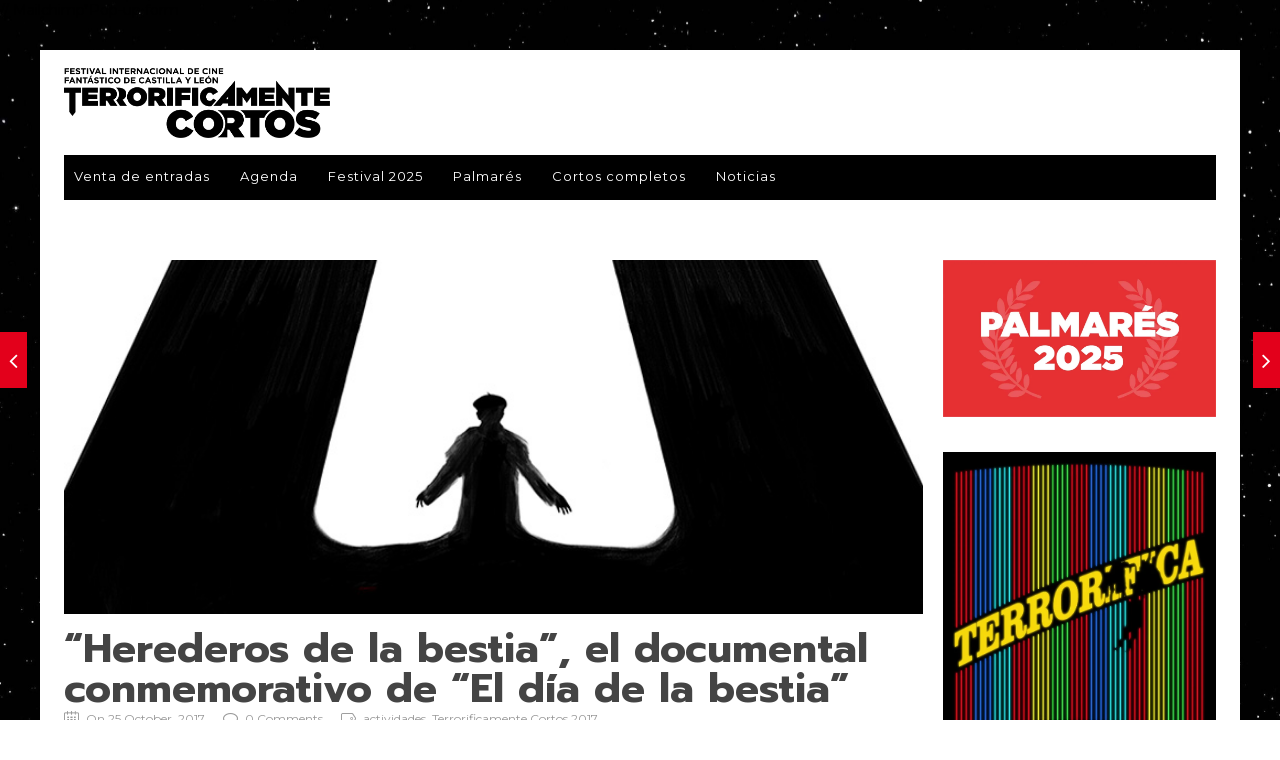

--- FILE ---
content_type: text/html; charset=UTF-8
request_url: https://terrorificamentecortos.com/herederos-de-la-bestia-el-documental-conmemorativo-de-el-dia-de-la-bestia/
body_size: 25786
content:
<!DOCTYPE html>

<html lang="en-US" class="css3transitions">
 
<head>

    <meta charset="UTF-8" />

    <!-- Responsive Meta -->
     <meta name="viewport" content="width=device-width, initial-scale=1, maximum-scale=1"> 
    <!-- Pingback URL -->
    <link rel="pingback" href="https://terrorificamentecortos.com/xmlrpc.php" />

    <!-- Le HTML5 shim, for IE6-8 support of HTML5 elements -->

	<!--[if lt IE 9]>

	<script src="https://html5shim.googlecode.com/svn/trunk/html5.js"></script>

	<![endif]-->

    
<style type="text/css">
  	 p a:not(.btn-bt){color: #E3001B !important;}
  	 p a:not(.btn-bt):hover{color: #E3001B}
	 aside ul li{border-bottom:1px solid #E7E7E7;}
	 aside .tagcloud a:hover, .nav-growpop .icon-wrap, .woocommerce .widget_price_filter .ui-slider .ui-slider-range, .woocommerce-page .widget_price_filter .ui-slider .ui-slider-range, .woocommerce #content .quantity .minus:hover, .woocommerce #content .quantity .plus:hover, .woocommerce .quantity .minus:hover, .woocommerce .quantity .plus:hover, .woocommerce-page #content .quantity .minus:hover, .woocommerce-page #content .quantity .plus:hover, .woocommerce-page .quantity .minus:hover, .woocommerce-page .quantity .plus:hover, .video_lightbox_button a{background:#E3001B;} 
	 .nav-growpop .icon-wrap{border:0px solid #E3001B;}

	 .accordion.style_1 .accordion-heading.in_head .accordion-toggle:before, .accordion.style_2 .accordion-heading.in_head .accordion-toggle:before, .accordion.style_3 .accordion-heading.in_head .accordion-toggle:before, .footer_social_icons.circle li:hover{background-color:#E3001B;} 
	 nav .menu li > ul.sub-menu li{border-bottom:1px solid #222222;}
	 .codeless_slider .swiper-slide .buttons a.bordered:hover, .header_12 .full_nav_menu nav ul > li:hover, .header_12 .full_nav_menu nav ul > li.current-menu-item, .header_12 .full_nav_menu nav ul > li.current-menu-parent, .header_12 .full_nav_menu nav ul > li:hover{background:#E3001B;}
	 .services_steps .icon_wrapper, .accordion.style_1 .accordion-heading.in_head .accordion-toggle:before{border:1px solid #E3001B;}
	 .blog-article.timeline-style .timeline .date, aside #s, #respond textarea, #respond input[type="text"], .recent_news.events .blog-item, .sticky,.post-password-form input[type="password"]{border:1px solid #E7E7E7;}
	 .recent_news.events .link, .header_12 .full_nav_menu nav ul > li{border-left:1px solid #E7E7E7;}
	 .header_12 .full_nav_menu nav ul > li:last-child{border-right:1px solid #E7E7E7; padding-right:10px !important;}
	 .timeline-border{background:#E7E7E7;}
	 	 .portfolio-item.basic .link, .skill .prog, .codeless_slider .swiper-slide .buttons.colors-light a.colored, .recent_news.events .blog-item:hover .link{background:#E3001B;}
	 .services_medium.style_1:hover .icon_wrapper, .services_medium.style_3:hover .icon_wrapper, .services_medium.style_4:hover .icon_wrapper{background:#E3001B !important;}
	 .services_medium.style_3:hover .icon_wrapper{border:2px solid #E3001B !important;}
	 .blog-article .media .overlay{background:rgba(227, 0, 27, 0.8);}
	 .list li.titledesc dl dt .circle, .header_12 .after_navigation_widgetized #s{border:1px solid #E7E7E7;}
	 .blockquote{border-left:2px solid #E3001B;}
	 	 .header_page h1{line-height:80px;}
	 	 .services_media.style_2 h5{ 
		background:#E3001B;
	 }
	 .services_small .content div, .comment .comment_text{line-height: 20px;}
	  	 .services_large:hover .icon_wrapper, .services_steps:hover .icon_wrapper {background: #E3001B ;}
	 .section-style.borders, .header_12 .full_nav_menu{border-top:1px solid #E7E7E7; border-bottom:1px solid #E7E7E7}
	 #comments{border-top:1px solid #E7E7E7;}
	 .not_found .search_field input[type="text"]{border:1px solid #E7E7E7;}
	 .background--dark nav .menu > li > a:hover, .background--dark header#header .header_tools .vert_mid > a:hover, .background--dark header#header .header_tools .vert_mid .cart .cart_icon:hover, .tabbable.style_1.tabs-left .nav-tabs li.active a, .contact_information dt i{color:#E3001B !important;}
	 .social_icons_sc i:hover, .tabbable.tabs-top.style_1 .nav.nav-tabs li.active a, .vc_tta-tab.vc_active a .vc_tta-title-text {color:#E3001B;}
	 	 .header_2 nav .menu>li.current-menu-item, .header_2 nav .menu>li.current-menu-parent, .header_2 nav .menu>li:hover{border-top:3px solid #E3001B;}
	 .header_2 nav .codeless_custom_menu_mega_menu{border-top:2px solid #E3001B;}
	 .header_2 nav .menu > li > ul.sub-menu{border-top:2px solid #E3001B;}

	 .header_3 nav .menu>li.current-menu-item, .header_3 nav .menu>li.current-menu-parent, .header_3 nav .menu>li:hover{border-top:3px solid #E3001B;}
	 .header_3 nav .codeless_custom_menu_mega_menu{border-top:2px solid #E3001B;}
	 .header_3 nav .menu > li > ul.sub-menu{border-top:2px solid #E3001B;} 
	   
	 .header_4 nav .menu li > ul, .header_4 nav .menu>li:hover, .header_4 nav .menu>li.current-menu-item, .header_4 nav .menu>li.current-menu-parent, .header_4 .codeless_custom_menu_mega_menu, .header_4 .codeless_custom_menu_mega_menu{background:rgba(34, 34, 34, 0.90) !important;}
	    
	 .header_4 .codeless_custom_menu_mega_menu ul.sub-menu{
	 	background:transparent !important; 
	 }
	 .header_4 nav .menu>li:hover a, .header_4 nav .menu>li.current-menu-item a, .header_4 nav .menu>li.current-menu-parent a{color:#fff;}
	 .header_4 nav .menu li > ul.sub-menu li{border-bottom:1px solid rgba(34,34,34,0);}

	 	 
	 .header_8 nav .menu>li.current-menu-item, .header_8 nav .menu>li.current-menu-parent, .header_8 nav .menu>li:hover{border-bottom:3px solid #E3001B;}
	 .header_9 nav .menu>li.current-menu-item > a, .header_9 nav .menu>li.current-menu-parent > a , .header_9 nav .menu>li > a:hover{border-bottom:1px solid #E3001B;}
	 
	 .header_10 .full_nav_menu .container{border-top:1px solid #E7E7E7;border-bottom:1px solid #E7E7E7;}
	 	 .header_10 .full_nav_menu .container{border-top:1px solid #E7E7E7;border-bottom:1px solid #E7E7E7;}
	 	 .header_11.sticky_header nav.left .menu > li:last-child{padding-right:10px; margin-right:5px; }
	 
	 	 .woocommerce ul.products li.product:hover .overlay, .woocommerce-page ul.products li.product:hover .overlay{background:rgba(16,184,199, 0.90 );}
	 .woocommerce #content div.product p.price, .woocommerce #content div.product span.price, .woocommerce div.product p.price, .woocommerce div.product span.price, .woocommerce-page #content div.product p.price, .woocommerce-page #content div.product span.price, .woocommerce-page div.product p.price, .woocommerce-page div.product span.price, .woocommerce .star-rating span, .woocommerce-page .star-rating span, .recent_news.events .link i{color: #E3001B;}
	 .header_tools .cart .checkout{
	 	border-top:1px solid #222222;
	 }
	 .header_tools .cart_icon i:before{line-height:20px;}
	  .header_tools .cart .content .cart_item{
	  	border-bottom:1px solid #222222;
	  }
	   .header_tools .cart .content .cart_item .description .price, .header_tools .cart .content .cart_item .description .price .amount, .header_tools .cart .cart_item .remove:after{
	  	color:#c4c4c4;
	  }
	  .header_tools .cart .content .cart_item .description .title, .header_tools .cart .checkout .subtotal{
	  	color:#fff;
	  }
	  .header_tools .cart .content .cart_item .description .title:hover, .header_tools .cart .cart_item .remove:hover:after{color:#E3001B;}
	 .tabbable.style_1 .nav-tabs li a{font-weight: }
	 .portfolio-item.grayscale .project:after{
  		border-color: transparent transparent #FFFFFF transparent;
	 }

	 #logo img{margin-top:-35px; }
	 .portfolio_single ul.info li .title{
	 	text-transform: ;
	 	font-weight: 700	 }

	 .tabbable.tabs-top.style_1 .nav.nav-tabs li a{
	 	text-transform: ;
	 }
	 .woocommerce #review_form #respond textarea, .woocommerce-page #review_form #respond textarea,.side-nav,.wpcf7-form-control-wrap input, .wpcf7-form-control-wrap textarea, .select2-drop-active, .woocommerce .woocommerce-ordering, .woocommerce-page .woocommerce-ordering, .woocommerce .woocommerce-error, .woocommerce .woocommerce-info, .woocommerce .woocommerce-message, .woocommerce-page .woocommerce-error, .woocommerce-page .woocommerce-info, .woocommerce-page .woocommerce-message, #mc_signup_form .mc_input{
		border:1px solid transparent !important;
	 }

	 .side-nav li{
	 	border-bottom:1px solid transparent;
	 }

	 footer .widget_search input[type="text"]{
	 	background:#222222;
	 	color:#818181;
	 }

	 .codeless_news_slider .swiper-slide h1, .codeless_news_slider .featured_posts .featured h4{
	 	background:rgba(227, 0, 27, 0.8);
	 }

	 .extra_navigation h5.widget-title{
	 	text-transform:;
	 	font-weight:700;
	 	font-size:15px;
	 	letter-spacing: :1px;
	 	line-height:20px;
	 }

	 .blog-article.grid-style .content h1, .latest_blog .blog-item .content h4, .recent_news .blog-item h4, .recent_news.events .blog-item dt .date{text-transform: }

	 .latest_blog .blog-item .content h4{font-weight:700;}
	 
	 .price_table  h1, .price_table .list ul li:before{color:#E3001B;}

	 .price_table.highlighted .price, .side-nav li.current_page_item, .p_pagination .pagination .current, .p_pagination .pagination a:hover{background:#E3001B;}
	
	 .btn-bt.default:not(.header_button_light), 
	 .header_1.background--light .btn-bt.default.header_button_light,
	 .sticky_header .header_1 .btn-bt.default.header_button_light{
	 				color: #222 ;
				
													background: rgba(255,255,255, 0.00) ;
							
		
													border-color: rgba(68,68,68, 0.20) ;
					
					font-size: 13px ;
		
		
		
					letter-spacing: 1.5px ;
			 }
	 
	 .btn-bt.default:not(.header_button_light):hover, 
	 .header_1.background--light .btn-bt.default.header_button_light:hover,
	 .sticky_header .header_1 .btn-bt.default.header_button_light:hover{
	 		 		color: #222222 ;
		
	 	 
	 				 						background: rgba(255,255,255, 0.00) ;
			
		
		
													border-color: rgba(68,68,68, 1.00) ;
				
			 }

	 .light .btn-bt.default, .fullscreen-blog-article .content.background--dark .btn-bt, .header_button_light{
		
			 		color: #FFFFFF ;
		
																	background: rgba(255,255,255, 0.00) ;
					
													border-color: rgba(255,255,255, 0.40) ;
					
					font-size: 13px ;
		
		
		
					letter-spacing: 1.5px ;
		
	 }

	 .light .btn-bt.default:hover, .fullscreen-blog-article .content.background--dark .btn-bt:hover, .header_button_light:hover{
		
			 		color: #FFFFFF ;
		
													background: rgba(255,255,255, 0.00) ;
					
													border-color: rgba(255,255,255, 1.00) ;
					
	 }


	 

	 
	@media (max-width: 979px) {
		 .header_5 .background--dark nav .menu > li > a{
		 	color: #ffffff !important;
		 }
	}

			.header_6 nav .menu > li{
			border-bottom:3px solid #000000;
		}
		.header_6 nav .menu > li.current-menu-item{border-bottom:3px solid #E3001B;}
		.header_6 nav .menu > li:hover{border-bottom:3px solid #E3001B;}
		.header_6 nav .menu > li:last-child{
  			padding-right:10px;
		}
		.header_6 nav .menu > li:first-child{
		  	padding-left:10px;
		}
	

	/* Layout Inner Container */

		@media (min-width: 981px) and (max-width: 1100px) {
		.container{	width:96% !important ; }
	}
	@media (min-width: 768px){
		.container{			
			max-width: 1200px !important;
		}
		.row .span12{
			width:100%; 
			margin-left:0 !important;
			padding-left:20px;
			box-sizing: border-box;
			-webkit-box-sizing: border-box;
			-moz-box-sizing: border-box;
		}
	}

	
	
	@media (min-width: 1101px) {
		.container{
							width:96%;
				max-width: 1200px !important;
					}

		.row .span12{
			
							width:100%;
				margin-left:0 !important;
				padding-left:20px;
				box-sizing: border-box;
				-webkit-box-sizing: border-box;
				-moz-box-sizing: border-box;
					}
		.testimonial_carousel .item{width:1200px;}
	}

	/* End Layout Inner Container */


	/* Layout Boxed */
	.boxed_layout{
		margin-top:30px !important;
		margin-bottom:30px !important;
			}
		
	
	.boxed_layout{			
		width:100% !important ;
		max-width: 1200px !important;
	}
	

		
	
	/* End Layout Boxed */

	@media (max-width: 480px){
				.header_tools{display:none !important;}
			}

	
	.blog-article.grid-style.shadowbox-style .post-categories{
		color: #999999	}
	
</style> 

<style type="text/css">
/*#header{
margin: 0 auto;
}*/
.item-hover a {
    color:#fff!important;
}
.item-hover a:hover {
    color:#e3001b!important;
}
.texto-blanco {
    color:#ffffff!important;
}
.single_portfolio_gallery {
    margin-top:0 !important;
}
.single_portfolio_gallery .content{
    margin-top:0 !important;
}
.widget-title, .portfolio_single h4 {
    margin-bottom:20px !important;
}
.top_wrapper {
    background-color: #FFFFFF;
}
.sidebarcortos {
    list-style:none
}
.sidebarcortos .widgettitle {
    text-transform: uppercase;
    line-height: 20px;
    letter-spacing: 1px;
    font-weight: 700;
    color: #444444;
    font-size: 15px;
    margin-bottom: 20px;
}
.top_wrapper li a {
    color: #e3001b;
}
.latest_blog .no_carousel .blog-item {
    min-height: 520px;
}
.nav-growpop h3{
    font-size: 13px !important;
}
.blog-article.alternate-style .content h1 {
    line-height: 26px !important;
}
.blog-article.grid-style .content h1 {
    font-size: 24px!important;
    line-height: 27px!important;
}

.wpcf7-form-control-wrap input[type="text"], .wpcf7-form-control-wrap input[type="email"], .wpcf7-form-control-wrap input[type="tel"] {
    background: #eaeaea !important;
}
.wpcf7-form-control-wrap textarea {
    background: #eaeaea !important;
}

.wpb_button, .wpb_content_element, ul.wpb_thumbnails-fluid>li {
    margin-bottom: 0px !important;
}				




/* Respuesta ContactForm verde */

.wpcf7-response-output {
    background: #2a2c2f!important;
    color: #ffffff!important;
}				


/* Citas */
blockquote {
    margin: 0 0 20px 0;
    width: 33%;
    padding: 0 30px;
    float: right;
    font-size: 22px;
    line-height: normal;
    border-left: 5px solid #E6001D;
    margin-left: 20px;
}
blockquote p {
    margin: 0;
}

@media (max-width: 767px) {
    blockquote {
        width: auto;
        font-size: 22px;
        line-height: normal;
        border-left: 5px solid #E6001D;
        margin: 0 0 20px 0;
        padding: 0 0 0 16px;
}
}

@media (max-width: 767px) {
    .blog-article.standard-style .content h1 {
        font-size: 32px!important;
        line-height: 32px!important;
}
}


.header_page.normal.no_parallax {
    display:none;
}</style>
    
    
        
    
    
    <!--||  JM Twitter Cards by Julien Maury 11.1.10  ||-->
<meta name="twitter:card" content="summary_large_image">
<meta name="twitter:creator" content="@terrorfestival">
<meta name="twitter:site" content="@terrorfestival">
<meta name="twitter:title" content="&#8220;Herederos de la bestia&#8221;, el documental conmemorativo de &#8220;El día de la bestia&#8221;">
<meta name="twitter:description" content="&quot;Herederos de la bestia&quot; será la actividad secundaria bandera del Terroríficamente Cortos 2017. El documental, dirigido por Diego López y David Pizarro, rinde homenaje a la película &quot;El día de l">
<meta name="twitter:image" content="https://terrorificamentecortos.com/wp-content/uploads/2017/10/noticia-herderos-de-la-bestia.jpg">
<!--||  /JM Twitter Cards by Julien Maury 11.1.10  ||-->
<meta name='robots' content='index, follow, max-image-preview:large, max-snippet:-1, max-video-preview:-1' />
	<style>img:is([sizes="auto" i], [sizes^="auto," i]) { contain-intrinsic-size: 3000px 1500px }</style>
	
	<!-- This site is optimized with the Yoast SEO plugin v23.4 - https://yoast.com/wordpress/plugins/seo/ -->
	<title>&quot;Herederos de la bestia&quot;, el documental conmemorativo de &quot;El día de la bestia&quot; - Festival Cine Fantástico Castilla y León &quot;Terroríficamente Cortos&quot;</title><link rel="preload" as="style" href="https://fonts.googleapis.com/css?family=Montserrat%3A100%2C200%2C300%2C400%2C500%2C600%2C700%2C800%2C900%2C100italic%2C200italic%2C300italic%2C400italic%2C500italic%2C600italic%2C700italic%2C800italic%2C900italic%7CPrompt%3A100%2C200%2C300%2C400%2C500%2C600%2C700%2C800%2C900%2C100italic%2C200italic%2C300italic%2C400italic%2C500italic%2C600italic%2C700italic%2C800italic%2C900italic%7COpen%20Sans&#038;subset=latin&#038;display=swap" /><link rel="stylesheet" href="https://fonts.googleapis.com/css?family=Montserrat%3A100%2C200%2C300%2C400%2C500%2C600%2C700%2C800%2C900%2C100italic%2C200italic%2C300italic%2C400italic%2C500italic%2C600italic%2C700italic%2C800italic%2C900italic%7CPrompt%3A100%2C200%2C300%2C400%2C500%2C600%2C700%2C800%2C900%2C100italic%2C200italic%2C300italic%2C400italic%2C500italic%2C600italic%2C700italic%2C800italic%2C900italic%7COpen%20Sans&#038;subset=latin&#038;display=swap" media="print" onload="this.media='all'" /><noscript><link rel="stylesheet" href="https://fonts.googleapis.com/css?family=Montserrat%3A100%2C200%2C300%2C400%2C500%2C600%2C700%2C800%2C900%2C100italic%2C200italic%2C300italic%2C400italic%2C500italic%2C600italic%2C700italic%2C800italic%2C900italic%7CPrompt%3A100%2C200%2C300%2C400%2C500%2C600%2C700%2C800%2C900%2C100italic%2C200italic%2C300italic%2C400italic%2C500italic%2C600italic%2C700italic%2C800italic%2C900italic%7COpen%20Sans&#038;subset=latin&#038;display=swap" /></noscript><link rel="stylesheet" href="https://terrorificamentecortos.com/wp-content/cache/min/1/766dff7909d8e56063e6574dd73a74c5.css" media="all" data-minify="1" />
	<link rel="canonical" href="https://terrorificamentecortos.com/herederos-de-la-bestia-el-documental-conmemorativo-de-el-dia-de-la-bestia/" />
	<meta property="og:locale" content="en_US" />
	<meta property="og:type" content="article" />
	<meta property="og:title" content="&quot;Herederos de la bestia&quot;, el documental conmemorativo de &quot;El día de la bestia&quot; - Festival Cine Fantástico Castilla y León &quot;Terroríficamente Cortos&quot;" />
	<meta property="og:description" content="&#8220;Herederos de la bestia&#8221; será la actividad secundaria bandera del Terroríficamente Cortos 2017. El documental, dirigido por Diego López y David Pizarro, rinde homenaje a la película &#8220;El día de la bestia&#8221; de Alex de la Iglesia y analiza la influencia de dicho filme en el cine nacional actual. En la cinta veremos numerosas entrevistas a" />
	<meta property="og:url" content="https://terrorificamentecortos.com/herederos-de-la-bestia-el-documental-conmemorativo-de-el-dia-de-la-bestia/" />
	<meta property="og:site_name" content="Festival Cine Fantástico Castilla y León &quot;Terroríficamente Cortos&quot;" />
	<meta property="article:published_time" content="2017-10-25T17:26:56+00:00" />
	<meta property="article:modified_time" content="2019-03-07T12:42:06+00:00" />
	<meta property="og:image" content="https://terrorificamentecortos.com/wp-content/uploads/2017/10/noticia-herderos-de-la-bestia.jpg" />
	<meta property="og:image:width" content="779" />
	<meta property="og:image:height" content="321" />
	<meta property="og:image:type" content="image/jpeg" />
	<meta name="author" content="Terroríficamente Cortos" />
	<meta name="twitter:card" content="summary_large_image" />
	<meta name="twitter:creator" content="@terrorfestival" />
	<meta name="twitter:label1" content="Written by" />
	<meta name="twitter:data1" content="Terroríficamente Cortos" />
	<meta name="twitter:label2" content="Est. reading time" />
	<meta name="twitter:data2" content="1 minute" />
	<script type="application/ld+json" class="yoast-schema-graph">{"@context":"https://schema.org","@graph":[{"@type":"WebPage","@id":"https://terrorificamentecortos.com/herederos-de-la-bestia-el-documental-conmemorativo-de-el-dia-de-la-bestia/","url":"https://terrorificamentecortos.com/herederos-de-la-bestia-el-documental-conmemorativo-de-el-dia-de-la-bestia/","name":"\"Herederos de la bestia\", el documental conmemorativo de \"El día de la bestia\" - Festival Cine Fantástico Castilla y León &quot;Terroríficamente Cortos&quot;","isPartOf":{"@id":"https://terrorificamentecortos.com/#website"},"primaryImageOfPage":{"@id":"https://terrorificamentecortos.com/herederos-de-la-bestia-el-documental-conmemorativo-de-el-dia-de-la-bestia/#primaryimage"},"image":{"@id":"https://terrorificamentecortos.com/herederos-de-la-bestia-el-documental-conmemorativo-de-el-dia-de-la-bestia/#primaryimage"},"thumbnailUrl":"https://terrorificamentecortos.com/wp-content/uploads/2017/10/noticia-herderos-de-la-bestia.jpg","datePublished":"2017-10-25T17:26:56+00:00","dateModified":"2019-03-07T12:42:06+00:00","author":{"@id":"https://terrorificamentecortos.com/#/schema/person/b6129dbfee7932fc87ffcbb7a21e9fcb"},"breadcrumb":{"@id":"https://terrorificamentecortos.com/herederos-de-la-bestia-el-documental-conmemorativo-de-el-dia-de-la-bestia/#breadcrumb"},"inLanguage":"en-US","potentialAction":[{"@type":"ReadAction","target":["https://terrorificamentecortos.com/herederos-de-la-bestia-el-documental-conmemorativo-de-el-dia-de-la-bestia/"]}]},{"@type":"ImageObject","inLanguage":"en-US","@id":"https://terrorificamentecortos.com/herederos-de-la-bestia-el-documental-conmemorativo-de-el-dia-de-la-bestia/#primaryimage","url":"https://terrorificamentecortos.com/wp-content/uploads/2017/10/noticia-herderos-de-la-bestia.jpg","contentUrl":"https://terrorificamentecortos.com/wp-content/uploads/2017/10/noticia-herderos-de-la-bestia.jpg","width":779,"height":321,"caption":"Herederos de la bestia"},{"@type":"BreadcrumbList","@id":"https://terrorificamentecortos.com/herederos-de-la-bestia-el-documental-conmemorativo-de-el-dia-de-la-bestia/#breadcrumb","itemListElement":[{"@type":"ListItem","position":1,"name":"Portada","item":"https://terrorificamentecortos.com/"},{"@type":"ListItem","position":2,"name":"Noticias","item":"https://terrorificamentecortos.com/noticias/"},{"@type":"ListItem","position":3,"name":"&#8220;Herederos de la bestia&#8221;, el documental conmemorativo de &#8220;El día de la bestia&#8221;"}]},{"@type":"WebSite","@id":"https://terrorificamentecortos.com/#website","url":"https://terrorificamentecortos.com/","name":"Festival Cine Fantástico Castilla y León &quot;Terroríficamente Cortos&quot;","description":"Festival Cine Fantástico CyL Terroríficamente Cortos","potentialAction":[{"@type":"SearchAction","target":{"@type":"EntryPoint","urlTemplate":"https://terrorificamentecortos.com/?s={search_term_string}"},"query-input":{"@type":"PropertyValueSpecification","valueRequired":true,"valueName":"search_term_string"}}],"inLanguage":"en-US"},{"@type":"Person","@id":"https://terrorificamentecortos.com/#/schema/person/b6129dbfee7932fc87ffcbb7a21e9fcb","name":"Terroríficamente Cortos","image":{"@type":"ImageObject","inLanguage":"en-US","@id":"https://terrorificamentecortos.com/#/schema/person/image/","url":"https://secure.gravatar.com/avatar/29be155c6bcb0a376896558a8b80e5d5e91209adbaac82d82069522fc489bdfe?s=96&d=mm&r=g","contentUrl":"https://secure.gravatar.com/avatar/29be155c6bcb0a376896558a8b80e5d5e91209adbaac82d82069522fc489bdfe?s=96&d=mm&r=g","caption":"Terroríficamente Cortos"},"sameAs":["https://x.com/terrorfestival"],"url":"https://terrorificamentecortos.com/author/webuser/"}]}</script>
	<!-- / Yoast SEO plugin. -->


<link rel='dns-prefetch' href='//fonts.googleapis.com' />
<link href='https://fonts.gstatic.com' crossorigin rel='preconnect' />
<link rel="alternate" type="application/rss+xml" title="Festival Cine Fantástico Castilla y León &quot;Terroríficamente Cortos&quot; &raquo; Feed" href="https://terrorificamentecortos.com/feed/" />
<link rel="alternate" type="application/rss+xml" title="Festival Cine Fantástico Castilla y León &quot;Terroríficamente Cortos&quot; &raquo; Comments Feed" href="https://terrorificamentecortos.com/comments/feed/" />
<link rel="alternate" type="application/rss+xml" title="Festival Cine Fantástico Castilla y León &quot;Terroríficamente Cortos&quot; &raquo; &#8220;Herederos de la bestia&#8221;, el documental conmemorativo de &#8220;El día de la bestia&#8221; Comments Feed" href="https://terrorificamentecortos.com/herederos-de-la-bestia-el-documental-conmemorativo-de-el-dia-de-la-bestia/feed/" />
		<!-- This site uses the Google Analytics by MonsterInsights plugin v9.0.1 - Using Analytics tracking - https://www.monsterinsights.com/ -->
							<script src="//www.googletagmanager.com/gtag/js?id=G-TLQLPE30JB"  data-cfasync="false" data-wpfc-render="false" type="text/javascript" async></script>
			<script data-cfasync="false" data-wpfc-render="false" type="text/javascript">
				var mi_version = '9.0.1';
				var mi_track_user = true;
				var mi_no_track_reason = '';
								var MonsterInsightsDefaultLocations = {"page_location":"https:\/\/terrorificamentecortos.com\/herederos-de-la-bestia-el-documental-conmemorativo-de-el-dia-de-la-bestia\/"};
				if ( typeof MonsterInsightsPrivacyGuardFilter === 'function' ) {
					var MonsterInsightsLocations = (typeof MonsterInsightsExcludeQuery === 'object') ? MonsterInsightsPrivacyGuardFilter( MonsterInsightsExcludeQuery ) : MonsterInsightsPrivacyGuardFilter( MonsterInsightsDefaultLocations );
				} else {
					var MonsterInsightsLocations = (typeof MonsterInsightsExcludeQuery === 'object') ? MonsterInsightsExcludeQuery : MonsterInsightsDefaultLocations;
				}

								var disableStrs = [
										'ga-disable-G-TLQLPE30JB',
									];

				/* Function to detect opted out users */
				function __gtagTrackerIsOptedOut() {
					for (var index = 0; index < disableStrs.length; index++) {
						if (document.cookie.indexOf(disableStrs[index] + '=true') > -1) {
							return true;
						}
					}

					return false;
				}

				/* Disable tracking if the opt-out cookie exists. */
				if (__gtagTrackerIsOptedOut()) {
					for (var index = 0; index < disableStrs.length; index++) {
						window[disableStrs[index]] = true;
					}
				}

				/* Opt-out function */
				function __gtagTrackerOptout() {
					for (var index = 0; index < disableStrs.length; index++) {
						document.cookie = disableStrs[index] + '=true; expires=Thu, 31 Dec 2099 23:59:59 UTC; path=/';
						window[disableStrs[index]] = true;
					}
				}

				if ('undefined' === typeof gaOptout) {
					function gaOptout() {
						__gtagTrackerOptout();
					}
				}
								window.dataLayer = window.dataLayer || [];

				window.MonsterInsightsDualTracker = {
					helpers: {},
					trackers: {},
				};
				if (mi_track_user) {
					function __gtagDataLayer() {
						dataLayer.push(arguments);
					}

					function __gtagTracker(type, name, parameters) {
						if (!parameters) {
							parameters = {};
						}

						if (parameters.send_to) {
							__gtagDataLayer.apply(null, arguments);
							return;
						}

						if (type === 'event') {
														parameters.send_to = monsterinsights_frontend.v4_id;
							var hookName = name;
							if (typeof parameters['event_category'] !== 'undefined') {
								hookName = parameters['event_category'] + ':' + name;
							}

							if (typeof MonsterInsightsDualTracker.trackers[hookName] !== 'undefined') {
								MonsterInsightsDualTracker.trackers[hookName](parameters);
							} else {
								__gtagDataLayer('event', name, parameters);
							}
							
						} else {
							__gtagDataLayer.apply(null, arguments);
						}
					}

					__gtagTracker('js', new Date());
					__gtagTracker('set', {
						'developer_id.dZGIzZG': true,
											});
					if ( MonsterInsightsLocations.page_location ) {
						__gtagTracker('set', MonsterInsightsLocations);
					}
										__gtagTracker('config', 'G-TLQLPE30JB', {"forceSSL":"true"} );
															window.gtag = __gtagTracker;										(function () {
						/* https://developers.google.com/analytics/devguides/collection/analyticsjs/ */
						/* ga and __gaTracker compatibility shim. */
						var noopfn = function () {
							return null;
						};
						var newtracker = function () {
							return new Tracker();
						};
						var Tracker = function () {
							return null;
						};
						var p = Tracker.prototype;
						p.get = noopfn;
						p.set = noopfn;
						p.send = function () {
							var args = Array.prototype.slice.call(arguments);
							args.unshift('send');
							__gaTracker.apply(null, args);
						};
						var __gaTracker = function () {
							var len = arguments.length;
							if (len === 0) {
								return;
							}
							var f = arguments[len - 1];
							if (typeof f !== 'object' || f === null || typeof f.hitCallback !== 'function') {
								if ('send' === arguments[0]) {
									var hitConverted, hitObject = false, action;
									if ('event' === arguments[1]) {
										if ('undefined' !== typeof arguments[3]) {
											hitObject = {
												'eventAction': arguments[3],
												'eventCategory': arguments[2],
												'eventLabel': arguments[4],
												'value': arguments[5] ? arguments[5] : 1,
											}
										}
									}
									if ('pageview' === arguments[1]) {
										if ('undefined' !== typeof arguments[2]) {
											hitObject = {
												'eventAction': 'page_view',
												'page_path': arguments[2],
											}
										}
									}
									if (typeof arguments[2] === 'object') {
										hitObject = arguments[2];
									}
									if (typeof arguments[5] === 'object') {
										Object.assign(hitObject, arguments[5]);
									}
									if ('undefined' !== typeof arguments[1].hitType) {
										hitObject = arguments[1];
										if ('pageview' === hitObject.hitType) {
											hitObject.eventAction = 'page_view';
										}
									}
									if (hitObject) {
										action = 'timing' === arguments[1].hitType ? 'timing_complete' : hitObject.eventAction;
										hitConverted = mapArgs(hitObject);
										__gtagTracker('event', action, hitConverted);
									}
								}
								return;
							}

							function mapArgs(args) {
								var arg, hit = {};
								var gaMap = {
									'eventCategory': 'event_category',
									'eventAction': 'event_action',
									'eventLabel': 'event_label',
									'eventValue': 'event_value',
									'nonInteraction': 'non_interaction',
									'timingCategory': 'event_category',
									'timingVar': 'name',
									'timingValue': 'value',
									'timingLabel': 'event_label',
									'page': 'page_path',
									'location': 'page_location',
									'title': 'page_title',
									'referrer' : 'page_referrer',
								};
								for (arg in args) {
																		if (!(!args.hasOwnProperty(arg) || !gaMap.hasOwnProperty(arg))) {
										hit[gaMap[arg]] = args[arg];
									} else {
										hit[arg] = args[arg];
									}
								}
								return hit;
							}

							try {
								f.hitCallback();
							} catch (ex) {
							}
						};
						__gaTracker.create = newtracker;
						__gaTracker.getByName = newtracker;
						__gaTracker.getAll = function () {
							return [];
						};
						__gaTracker.remove = noopfn;
						__gaTracker.loaded = true;
						window['__gaTracker'] = __gaTracker;
					})();
									} else {
										console.log("");
					(function () {
						function __gtagTracker() {
							return null;
						}

						window['__gtagTracker'] = __gtagTracker;
						window['gtag'] = __gtagTracker;
					})();
									}
			</script>
				<!-- / Google Analytics by MonsterInsights -->
		

<style id='wp-emoji-styles-inline-css' type='text/css'>

	img.wp-smiley, img.emoji {
		display: inline !important;
		border: none !important;
		box-shadow: none !important;
		height: 1em !important;
		width: 1em !important;
		margin: 0 0.07em !important;
		vertical-align: -0.1em !important;
		background: none !important;
		padding: 0 !important;
	}
</style>

<style id='wp-block-library-theme-inline-css' type='text/css'>
.wp-block-audio :where(figcaption){color:#555;font-size:13px;text-align:center}.is-dark-theme .wp-block-audio :where(figcaption){color:#ffffffa6}.wp-block-audio{margin:0 0 1em}.wp-block-code{border:1px solid #ccc;border-radius:4px;font-family:Menlo,Consolas,monaco,monospace;padding:.8em 1em}.wp-block-embed :where(figcaption){color:#555;font-size:13px;text-align:center}.is-dark-theme .wp-block-embed :where(figcaption){color:#ffffffa6}.wp-block-embed{margin:0 0 1em}.blocks-gallery-caption{color:#555;font-size:13px;text-align:center}.is-dark-theme .blocks-gallery-caption{color:#ffffffa6}:root :where(.wp-block-image figcaption){color:#555;font-size:13px;text-align:center}.is-dark-theme :root :where(.wp-block-image figcaption){color:#ffffffa6}.wp-block-image{margin:0 0 1em}.wp-block-pullquote{border-bottom:4px solid;border-top:4px solid;color:currentColor;margin-bottom:1.75em}.wp-block-pullquote cite,.wp-block-pullquote footer,.wp-block-pullquote__citation{color:currentColor;font-size:.8125em;font-style:normal;text-transform:uppercase}.wp-block-quote{border-left:.25em solid;margin:0 0 1.75em;padding-left:1em}.wp-block-quote cite,.wp-block-quote footer{color:currentColor;font-size:.8125em;font-style:normal;position:relative}.wp-block-quote:where(.has-text-align-right){border-left:none;border-right:.25em solid;padding-left:0;padding-right:1em}.wp-block-quote:where(.has-text-align-center){border:none;padding-left:0}.wp-block-quote.is-large,.wp-block-quote.is-style-large,.wp-block-quote:where(.is-style-plain){border:none}.wp-block-search .wp-block-search__label{font-weight:700}.wp-block-search__button{border:1px solid #ccc;padding:.375em .625em}:where(.wp-block-group.has-background){padding:1.25em 2.375em}.wp-block-separator.has-css-opacity{opacity:.4}.wp-block-separator{border:none;border-bottom:2px solid;margin-left:auto;margin-right:auto}.wp-block-separator.has-alpha-channel-opacity{opacity:1}.wp-block-separator:not(.is-style-wide):not(.is-style-dots){width:100px}.wp-block-separator.has-background:not(.is-style-dots){border-bottom:none;height:1px}.wp-block-separator.has-background:not(.is-style-wide):not(.is-style-dots){height:2px}.wp-block-table{margin:0 0 1em}.wp-block-table td,.wp-block-table th{word-break:normal}.wp-block-table :where(figcaption){color:#555;font-size:13px;text-align:center}.is-dark-theme .wp-block-table :where(figcaption){color:#ffffffa6}.wp-block-video :where(figcaption){color:#555;font-size:13px;text-align:center}.is-dark-theme .wp-block-video :where(figcaption){color:#ffffffa6}.wp-block-video{margin:0 0 1em}:root :where(.wp-block-template-part.has-background){margin-bottom:0;margin-top:0;padding:1.25em 2.375em}
</style>
<style id='classic-theme-styles-inline-css' type='text/css'>
/*! This file is auto-generated */
.wp-block-button__link{color:#fff;background-color:#32373c;border-radius:9999px;box-shadow:none;text-decoration:none;padding:calc(.667em + 2px) calc(1.333em + 2px);font-size:1.125em}.wp-block-file__button{background:#32373c;color:#fff;text-decoration:none}
</style>
<style id='global-styles-inline-css' type='text/css'>
:root{--wp--preset--aspect-ratio--square: 1;--wp--preset--aspect-ratio--4-3: 4/3;--wp--preset--aspect-ratio--3-4: 3/4;--wp--preset--aspect-ratio--3-2: 3/2;--wp--preset--aspect-ratio--2-3: 2/3;--wp--preset--aspect-ratio--16-9: 16/9;--wp--preset--aspect-ratio--9-16: 9/16;--wp--preset--color--black: #000000;--wp--preset--color--cyan-bluish-gray: #abb8c3;--wp--preset--color--white: #ffffff;--wp--preset--color--pale-pink: #f78da7;--wp--preset--color--vivid-red: #cf2e2e;--wp--preset--color--luminous-vivid-orange: #ff6900;--wp--preset--color--luminous-vivid-amber: #fcb900;--wp--preset--color--light-green-cyan: #7bdcb5;--wp--preset--color--vivid-green-cyan: #00d084;--wp--preset--color--pale-cyan-blue: #8ed1fc;--wp--preset--color--vivid-cyan-blue: #0693e3;--wp--preset--color--vivid-purple: #9b51e0;--wp--preset--gradient--vivid-cyan-blue-to-vivid-purple: linear-gradient(135deg,rgba(6,147,227,1) 0%,rgb(155,81,224) 100%);--wp--preset--gradient--light-green-cyan-to-vivid-green-cyan: linear-gradient(135deg,rgb(122,220,180) 0%,rgb(0,208,130) 100%);--wp--preset--gradient--luminous-vivid-amber-to-luminous-vivid-orange: linear-gradient(135deg,rgba(252,185,0,1) 0%,rgba(255,105,0,1) 100%);--wp--preset--gradient--luminous-vivid-orange-to-vivid-red: linear-gradient(135deg,rgba(255,105,0,1) 0%,rgb(207,46,46) 100%);--wp--preset--gradient--very-light-gray-to-cyan-bluish-gray: linear-gradient(135deg,rgb(238,238,238) 0%,rgb(169,184,195) 100%);--wp--preset--gradient--cool-to-warm-spectrum: linear-gradient(135deg,rgb(74,234,220) 0%,rgb(151,120,209) 20%,rgb(207,42,186) 40%,rgb(238,44,130) 60%,rgb(251,105,98) 80%,rgb(254,248,76) 100%);--wp--preset--gradient--blush-light-purple: linear-gradient(135deg,rgb(255,206,236) 0%,rgb(152,150,240) 100%);--wp--preset--gradient--blush-bordeaux: linear-gradient(135deg,rgb(254,205,165) 0%,rgb(254,45,45) 50%,rgb(107,0,62) 100%);--wp--preset--gradient--luminous-dusk: linear-gradient(135deg,rgb(255,203,112) 0%,rgb(199,81,192) 50%,rgb(65,88,208) 100%);--wp--preset--gradient--pale-ocean: linear-gradient(135deg,rgb(255,245,203) 0%,rgb(182,227,212) 50%,rgb(51,167,181) 100%);--wp--preset--gradient--electric-grass: linear-gradient(135deg,rgb(202,248,128) 0%,rgb(113,206,126) 100%);--wp--preset--gradient--midnight: linear-gradient(135deg,rgb(2,3,129) 0%,rgb(40,116,252) 100%);--wp--preset--font-size--small: 13px;--wp--preset--font-size--medium: 20px;--wp--preset--font-size--large: 36px;--wp--preset--font-size--x-large: 42px;--wp--preset--spacing--20: 0.44rem;--wp--preset--spacing--30: 0.67rem;--wp--preset--spacing--40: 1rem;--wp--preset--spacing--50: 1.5rem;--wp--preset--spacing--60: 2.25rem;--wp--preset--spacing--70: 3.38rem;--wp--preset--spacing--80: 5.06rem;--wp--preset--shadow--natural: 6px 6px 9px rgba(0, 0, 0, 0.2);--wp--preset--shadow--deep: 12px 12px 50px rgba(0, 0, 0, 0.4);--wp--preset--shadow--sharp: 6px 6px 0px rgba(0, 0, 0, 0.2);--wp--preset--shadow--outlined: 6px 6px 0px -3px rgba(255, 255, 255, 1), 6px 6px rgba(0, 0, 0, 1);--wp--preset--shadow--crisp: 6px 6px 0px rgba(0, 0, 0, 1);}:where(.is-layout-flex){gap: 0.5em;}:where(.is-layout-grid){gap: 0.5em;}body .is-layout-flex{display: flex;}.is-layout-flex{flex-wrap: wrap;align-items: center;}.is-layout-flex > :is(*, div){margin: 0;}body .is-layout-grid{display: grid;}.is-layout-grid > :is(*, div){margin: 0;}:where(.wp-block-columns.is-layout-flex){gap: 2em;}:where(.wp-block-columns.is-layout-grid){gap: 2em;}:where(.wp-block-post-template.is-layout-flex){gap: 1.25em;}:where(.wp-block-post-template.is-layout-grid){gap: 1.25em;}.has-black-color{color: var(--wp--preset--color--black) !important;}.has-cyan-bluish-gray-color{color: var(--wp--preset--color--cyan-bluish-gray) !important;}.has-white-color{color: var(--wp--preset--color--white) !important;}.has-pale-pink-color{color: var(--wp--preset--color--pale-pink) !important;}.has-vivid-red-color{color: var(--wp--preset--color--vivid-red) !important;}.has-luminous-vivid-orange-color{color: var(--wp--preset--color--luminous-vivid-orange) !important;}.has-luminous-vivid-amber-color{color: var(--wp--preset--color--luminous-vivid-amber) !important;}.has-light-green-cyan-color{color: var(--wp--preset--color--light-green-cyan) !important;}.has-vivid-green-cyan-color{color: var(--wp--preset--color--vivid-green-cyan) !important;}.has-pale-cyan-blue-color{color: var(--wp--preset--color--pale-cyan-blue) !important;}.has-vivid-cyan-blue-color{color: var(--wp--preset--color--vivid-cyan-blue) !important;}.has-vivid-purple-color{color: var(--wp--preset--color--vivid-purple) !important;}.has-black-background-color{background-color: var(--wp--preset--color--black) !important;}.has-cyan-bluish-gray-background-color{background-color: var(--wp--preset--color--cyan-bluish-gray) !important;}.has-white-background-color{background-color: var(--wp--preset--color--white) !important;}.has-pale-pink-background-color{background-color: var(--wp--preset--color--pale-pink) !important;}.has-vivid-red-background-color{background-color: var(--wp--preset--color--vivid-red) !important;}.has-luminous-vivid-orange-background-color{background-color: var(--wp--preset--color--luminous-vivid-orange) !important;}.has-luminous-vivid-amber-background-color{background-color: var(--wp--preset--color--luminous-vivid-amber) !important;}.has-light-green-cyan-background-color{background-color: var(--wp--preset--color--light-green-cyan) !important;}.has-vivid-green-cyan-background-color{background-color: var(--wp--preset--color--vivid-green-cyan) !important;}.has-pale-cyan-blue-background-color{background-color: var(--wp--preset--color--pale-cyan-blue) !important;}.has-vivid-cyan-blue-background-color{background-color: var(--wp--preset--color--vivid-cyan-blue) !important;}.has-vivid-purple-background-color{background-color: var(--wp--preset--color--vivid-purple) !important;}.has-black-border-color{border-color: var(--wp--preset--color--black) !important;}.has-cyan-bluish-gray-border-color{border-color: var(--wp--preset--color--cyan-bluish-gray) !important;}.has-white-border-color{border-color: var(--wp--preset--color--white) !important;}.has-pale-pink-border-color{border-color: var(--wp--preset--color--pale-pink) !important;}.has-vivid-red-border-color{border-color: var(--wp--preset--color--vivid-red) !important;}.has-luminous-vivid-orange-border-color{border-color: var(--wp--preset--color--luminous-vivid-orange) !important;}.has-luminous-vivid-amber-border-color{border-color: var(--wp--preset--color--luminous-vivid-amber) !important;}.has-light-green-cyan-border-color{border-color: var(--wp--preset--color--light-green-cyan) !important;}.has-vivid-green-cyan-border-color{border-color: var(--wp--preset--color--vivid-green-cyan) !important;}.has-pale-cyan-blue-border-color{border-color: var(--wp--preset--color--pale-cyan-blue) !important;}.has-vivid-cyan-blue-border-color{border-color: var(--wp--preset--color--vivid-cyan-blue) !important;}.has-vivid-purple-border-color{border-color: var(--wp--preset--color--vivid-purple) !important;}.has-vivid-cyan-blue-to-vivid-purple-gradient-background{background: var(--wp--preset--gradient--vivid-cyan-blue-to-vivid-purple) !important;}.has-light-green-cyan-to-vivid-green-cyan-gradient-background{background: var(--wp--preset--gradient--light-green-cyan-to-vivid-green-cyan) !important;}.has-luminous-vivid-amber-to-luminous-vivid-orange-gradient-background{background: var(--wp--preset--gradient--luminous-vivid-amber-to-luminous-vivid-orange) !important;}.has-luminous-vivid-orange-to-vivid-red-gradient-background{background: var(--wp--preset--gradient--luminous-vivid-orange-to-vivid-red) !important;}.has-very-light-gray-to-cyan-bluish-gray-gradient-background{background: var(--wp--preset--gradient--very-light-gray-to-cyan-bluish-gray) !important;}.has-cool-to-warm-spectrum-gradient-background{background: var(--wp--preset--gradient--cool-to-warm-spectrum) !important;}.has-blush-light-purple-gradient-background{background: var(--wp--preset--gradient--blush-light-purple) !important;}.has-blush-bordeaux-gradient-background{background: var(--wp--preset--gradient--blush-bordeaux) !important;}.has-luminous-dusk-gradient-background{background: var(--wp--preset--gradient--luminous-dusk) !important;}.has-pale-ocean-gradient-background{background: var(--wp--preset--gradient--pale-ocean) !important;}.has-electric-grass-gradient-background{background: var(--wp--preset--gradient--electric-grass) !important;}.has-midnight-gradient-background{background: var(--wp--preset--gradient--midnight) !important;}.has-small-font-size{font-size: var(--wp--preset--font-size--small) !important;}.has-medium-font-size{font-size: var(--wp--preset--font-size--medium) !important;}.has-large-font-size{font-size: var(--wp--preset--font-size--large) !important;}.has-x-large-font-size{font-size: var(--wp--preset--font-size--x-large) !important;}
:where(.wp-block-post-template.is-layout-flex){gap: 1.25em;}:where(.wp-block-post-template.is-layout-grid){gap: 1.25em;}
:where(.wp-block-columns.is-layout-flex){gap: 2em;}:where(.wp-block-columns.is-layout-grid){gap: 2em;}
:root :where(.wp-block-pullquote){font-size: 1.5em;line-height: 1.6;}
</style>



















<noscript></noscript><script type="text/javascript" src="https://terrorificamentecortos.com/wp-includes/js/jquery/jquery.min.js?ver=3.7.1" id="jquery-core-js"></script>
<script type="text/javascript" src="https://terrorificamentecortos.com/wp-includes/js/jquery/jquery-migrate.min.js?ver=3.4.1" id="jquery-migrate-js"></script>



<script type="text/javascript" id="jm_like_post-js-extra">
/* <![CDATA[ */
var ajax_var = {"url":"https:\/\/terrorificamentecortos.com\/wp-admin\/admin-ajax.php","nonce":"c74fd740b1"};
/* ]]> */
</script>





<link rel="https://api.w.org/" href="https://terrorificamentecortos.com/wp-json/" /><link rel="alternate" title="JSON" type="application/json" href="https://terrorificamentecortos.com/wp-json/wp/v2/posts/2631" /><link rel="EditURI" type="application/rsd+xml" title="RSD" href="https://terrorificamentecortos.com/xmlrpc.php?rsd" />
<link rel="alternate" title="oEmbed (JSON)" type="application/json+oembed" href="https://terrorificamentecortos.com/wp-json/oembed/1.0/embed?url=https%3A%2F%2Fterrorificamentecortos.com%2Fherederos-de-la-bestia-el-documental-conmemorativo-de-el-dia-de-la-bestia%2F" />
<link rel="alternate" title="oEmbed (XML)" type="text/xml+oembed" href="https://terrorificamentecortos.com/wp-json/oembed/1.0/embed?url=https%3A%2F%2Fterrorificamentecortos.com%2Fherederos-de-la-bestia-el-documental-conmemorativo-de-el-dia-de-la-bestia%2F&#038;format=xml" />
<meta name="generator" content="Redux 4.4.18" /><meta name="generator" content="Powered by WPBakery Page Builder - drag and drop page builder for WordPress."/>
<meta name="generator" content="Powered by Slider Revolution 6.7.37 - responsive, Mobile-Friendly Slider Plugin for WordPress with comfortable drag and drop interface." />
<link rel="icon" href="https://terrorificamentecortos.com/wp-content/uploads/2025/10/cropped-Terrorificamente-Cortos-Favicon-32x32.jpg" sizes="32x32" />
<link rel="icon" href="https://terrorificamentecortos.com/wp-content/uploads/2025/10/cropped-Terrorificamente-Cortos-Favicon-192x192.jpg" sizes="192x192" />
<link rel="apple-touch-icon" href="https://terrorificamentecortos.com/wp-content/uploads/2025/10/cropped-Terrorificamente-Cortos-Favicon-180x180.jpg" />
<meta name="msapplication-TileImage" content="https://terrorificamentecortos.com/wp-content/uploads/2025/10/cropped-Terrorificamente-Cortos-Favicon-270x270.jpg" />
<script>function setREVStartSize(e){
			//window.requestAnimationFrame(function() {
				window.RSIW = window.RSIW===undefined ? window.innerWidth : window.RSIW;
				window.RSIH = window.RSIH===undefined ? window.innerHeight : window.RSIH;
				try {
					var pw = document.getElementById(e.c).parentNode.offsetWidth,
						newh;
					pw = pw===0 || isNaN(pw) || (e.l=="fullwidth" || e.layout=="fullwidth") ? window.RSIW : pw;
					e.tabw = e.tabw===undefined ? 0 : parseInt(e.tabw);
					e.thumbw = e.thumbw===undefined ? 0 : parseInt(e.thumbw);
					e.tabh = e.tabh===undefined ? 0 : parseInt(e.tabh);
					e.thumbh = e.thumbh===undefined ? 0 : parseInt(e.thumbh);
					e.tabhide = e.tabhide===undefined ? 0 : parseInt(e.tabhide);
					e.thumbhide = e.thumbhide===undefined ? 0 : parseInt(e.thumbhide);
					e.mh = e.mh===undefined || e.mh=="" || e.mh==="auto" ? 0 : parseInt(e.mh,0);
					if(e.layout==="fullscreen" || e.l==="fullscreen")
						newh = Math.max(e.mh,window.RSIH);
					else{
						e.gw = Array.isArray(e.gw) ? e.gw : [e.gw];
						for (var i in e.rl) if (e.gw[i]===undefined || e.gw[i]===0) e.gw[i] = e.gw[i-1];
						e.gh = e.el===undefined || e.el==="" || (Array.isArray(e.el) && e.el.length==0)? e.gh : e.el;
						e.gh = Array.isArray(e.gh) ? e.gh : [e.gh];
						for (var i in e.rl) if (e.gh[i]===undefined || e.gh[i]===0) e.gh[i] = e.gh[i-1];
											
						var nl = new Array(e.rl.length),
							ix = 0,
							sl;
						e.tabw = e.tabhide>=pw ? 0 : e.tabw;
						e.thumbw = e.thumbhide>=pw ? 0 : e.thumbw;
						e.tabh = e.tabhide>=pw ? 0 : e.tabh;
						e.thumbh = e.thumbhide>=pw ? 0 : e.thumbh;
						for (var i in e.rl) nl[i] = e.rl[i]<window.RSIW ? 0 : e.rl[i];
						sl = nl[0];
						for (var i in nl) if (sl>nl[i] && nl[i]>0) { sl = nl[i]; ix=i;}
						var m = pw>(e.gw[ix]+e.tabw+e.thumbw) ? 1 : (pw-(e.tabw+e.thumbw)) / (e.gw[ix]);
						newh =  (e.gh[ix] * m) + (e.tabh + e.thumbh);
					}
					var el = document.getElementById(e.c);
					if (el!==null && el) el.style.height = newh+"px";
					el = document.getElementById(e.c+"_wrapper");
					if (el!==null && el) {
						el.style.height = newh+"px";
						el.style.display = "block";
					}
				} catch(e){
					console.log("Failure at Presize of Slider:" + e)
				}
			//});
		  };</script>
<style id="cl_redata-dynamic-css" title="dynamic-css" class="redux-options-output">#logo img{height:70px;}.header_6 #navigation{background-color:#000000;}.header_6 #navigation{height:45px;}header#header .row-fluid .span12,.header_wrapper{height:105px;}.header_1 header#header:not(.transparent), .header_2 header#header, .header_3.header_wrapper header > .container,  .header_4 header#header:not(.transparent),  .header_5 header#header:not(.transparent), .header_6 header#header, .header_6 .full_nav_menu, .header_7.header_wrapper, .header_8.header_wrapper, .header_9 header#header:not(.transparent), .header_10.header_wrapper, .header_10 .full_nav_menu, .header_11.header_wrapper:not(.transparent){background-color:#ffffff;}.header_wrapper{border-bottom:0px solid ;}nav .menu > li > a, nav .menu > li.hasSubMenu:after,header#header .header_tools .vert_mid > a:not(#trigger-overlay), header#header .header_tools .cart .cart_icon{font-family:Montserrat;line-height:20px;letter-spacing:1px;font-weight:normal;color:#ffffff;font-size:13px;}nav .menu > li{padding-right:10px;padding-left:10px;}nav .menu > li{margin-right:5px;margin-left:5px;}nav .menu > li > ul.sub-menu,nav .menu > li > ul.sub-menu ul{width:350px;}nav .menu li > ul,.codeless_custom_menu_mega_menu,.menu-small,.header_tools .cart .content{background-color:#222222;}nav .menu li > ul.sub-menu li{color:#222222;}nav .menu li > ul.sub-menu li, .menu-small ul li a{letter-spacing:0.3px;color:#c4c4c4;font-size:11px;}nav .codeless_custom_menu_mega_menu ul>li h6, .menu-small ul.menu .codeless_custom_menu_mega_menu h6, .menu-small ul.menu > li > a {letter-spacing:1px;color:#fff;font-size:14px;}.top_nav{background-color:#FFFFFF;}.top_nav{border-top:0px solid ;}.top_nav{border-bottom:1px solid #d3d3d3;}.top_nav{font-family:Montserrat;font-weight:normal;font-style:normal;color:#999;font-size:11px;}.top_nav, .top_nav .widget{height:40px;}.header_page{height:80px;}.header_page{color:#444;}.header_page{background-color:#f5f5f5;}.header_page, #slider-fullwidth{border-bottom:0px solid ;}.sticky_header header#header .row-fluid .span12,.sticky_header .header_wrapper{height:60px;}.sticky_header header#header{background-color:rgba(255,255,255,0.8);}.header_11 nav li > a:hover, .header_11 nav li.current-menu-item > a, .header_11 nav li.current-menu-parent > a ,.header_10 nav li > a:hover, .header_10 nav li.current-menu-item > a, .header_10 nav li.current-menu-parent > a ,.header_9 nav li > a:hover, .header_9 nav li.current-menu-item > a, .header_9 nav li.current-menu-parent > a ,.header_8 nav li > a:hover, .header_8 nav li.current-menu-item > a, .header_8 nav li.current-menu-parent > a ,.header_7 nav li > a:hover, .header_7 nav li.current-menu-item > a, .header_7 nav li.current-menu-parent > a ,.header_6 nav li > a:hover, .header_6 nav li.current-menu-item > a, .header_6 nav li.current-menu-parent > a ,.header_5 nav li > a:hover, .header_5 nav li.current-menu-item > a, .header_5 nav li.current-menu-parent > a ,.header_3 nav li > a:hover, .header_3 nav li.current-menu-item > a, .header_3 nav li.current-menu-parent > a ,.header_2 nav li > a:hover, .header_2 nav li.current-menu-item > a, .header_2 nav li.current-menu-parent > a ,.codeless_slider .swiper-slide .buttons.colors-light a.colored:hover *,.services_steps .icon_wrapper i,.testimonial_carousel .item .param span,.services_large .icon_wrapper i,.animated_counter i,.services_medium.style_1 i,.services_small dt i,.single_staff .social_widget li a:hover i,.single_staff .position,.list li.titledesc dl dt i,.list li.simple i,.page_parents li a:hover,#portfolio-filter ul li.active a,.content_portfolio.fullwidth #portfolio-filter ul li.active a,a:hover,.header_1 nav li.current-menu-item > a,.blog-article h1 a:hover, .blog-article.timeline-style .content .quote i,.header_1 nav li.current-menu-item:after,.header_1 nav li > a:hover,.header_1 nav li:hover:after,header#header .header_tools > a:hover,footer#footer a:hover,aside ul li:hover:after,.highlights{color:#E3001B;}body{color:#000000;}h1,h2,h3,h4,h5,h6,.portfolio_single ul.info li .title, .skill_title{color:#0A0A0A;}.p_pagination .pagination span, .pagination a,.testimonial_cycle .item p,#portfolio-filter ul li.active, #faq-filter ul li.active, .accordion.style_2 .accordion-heading .accordion-toggle, .services_medium.style_1 .icon_wrapper, .skill{background-color:#F5F5F5;}body, html,.viewport{background-repeat:no-repeat;background-attachment:fixed;background-position:center center;background-image:url('https://terrorificamentecortos.com/wp-content/uploads/2019/02/fondo-web.jpg');background-size:cover;}#content{background-color:transparent;}.header_page.normal h1{font-size:16px;}.header_page.with_subtitle.normal .titles h1{font-size:20px;}.header_page.with_subtitle.normal .titles h3{font-weight:400;font-size:13px;}.header_page.centered h1{font-size:38px;}.header_page.with_subtitle.centered .titles h1{letter-spacing:4px;font-size:48px;}.header_page.with_subtitle.centered .titles h3{font-size:26px;}footer#footer .widget-title{letter-spacing:1px;font-weight:700;color:#cdcdcd;font-size:14px;}footer#footer, footer#footer .contact_information dd .title{color:#818181;}footer#footer a, footer#footer .contact_information dd p{color:#CDCDCD;}footer#footer .inner{background-color:#1C1C1C;}#copyright, footer .widget_recent_comments li, footer .tagcloud a{background-color:#222222;}footer#footer{border-top:0px solid ;}.footer_social_icons.circle li{background-color:#222222;}.footer_social_icons.circle li a i{color:#FFFFFF;}.blog-article.standard-style .content h1,.blog-article.standard-style .content > h2, .blog-article.alternative-style .content h1, .blog-article.timeline-style .content h1{line-height:40px;font-weight:700;color:#444444;font-size:40px;}.blog-article.alternate-style .info, .blog-article.timeline-style .info, .blog-article.standard-style .info, .blog-article.grid-style .info, .fullscreen-single .info, .recent_news .blog-item .info, .latest_blog .blog-item .info {line-height:20px;color:#999999;font-size:12px;}.blog-article.alternate-style .info i, .blog-article.timeline-style .info i, .blog-article.standard-style .info i, .blog-article.grid-style .info, .fullscreen-single .info i, .latest_blog .blog-item .info i, .recent_news .blog-item .info i {font-size:15px;}.blog-article.timeline-style .post_box, .blog-article.grid-style .gridbox{background-color:#FFFFFF;}.fullscreen-blog-article .content{background-color:rgba(255,255,255,0);}aside .widget-title, .portfolio_single h4{line-height:20px;letter-spacing:1px;font-weight:700;color:#444444;font-size:15px;}aside .widget-title{margin-bottom:24px;}aside .widget{margin-bottom:35px;}aside .tagcloud a{background-color:#222222;}aside .tagcloud a{color:#FFFFFF;}.codeless_slider_wrapper{background-color:#222222;}#portfolio-filter ul li a, #faq-filter ul li a{letter-spacing:1px;color:#bebebe;}#portfolio-filter ul li.active a, #portfolio-filter ul li a:hover, #faq-filter ul li.active a, #faq-filter ul li a:hover{color:#222222;}.content_portfolio.fullwidth .filter-row{background-color:#222222;}.content_portfolio.fullwidth #portfolio-filter ul li a{color:rgba(255,255,255,0.8);}.content_portfolio.fullwidth #portfolio-filter ul li a:hover{color:#ffffff;}.portfolio-item.overlayed .tpl2 .bg{background-color:rgba(227,0,1,0.9);}.portfolio-item.overlayed h4{color:#fff;}.portfolio-item.overlayed h6{color:#fff;font-size:14px;}.portfolio-item.grayscale .project{background-color:#FFFFFF;}.portfolio-item.grayscale .project h6{color:#BEBEBE;}.portfolio-item.basic .bg{background-color:rgba(255,255,255,0.9);}.portfolio-item.basic .link{color:#FFFFFF;}.portfolio-item.basic .show_text h5{letter-spacing:1px;color:#222;}.portfolio-item.basic .show_text h6{font-weight:400;color:#888;}.accordion.style_2 .accordion-heading .accordion-toggle, .accordion.style_1 .accordion-heading .accordion-toggle{letter-spacing:1px;color:#555;font-size:15px;}.accordion.style_1 .accordion-heading.in_head .accordion-toggle, .accordion.style_2 .accordion-heading.in_head .accordion-toggle{color:#222222;}.block_title.column_title .h1{line-height:24px;letter-spacing:1px;color:#222;}.block_title.column_title h2{color:#888;}.block_title.section_title .h1{line-height:38px;letter-spacing:1.5px;font-weight:700;}.block_title.section_title p{line-height:20px;font-weight:400;color:#555;font-size:14px;}.odometer{line-height:48px;letter-spacing:-1px;color:#444;font-size:48px;}.testimonial_carousel .item p{line-height:30px;color:#444;font-size:18px;}.textbar h2{letter-spacing:0px;color:#222;font-size:24px;}.woocommerce #content div.product .product_title, .woocommerce div.product .product_title, .woocommerce-page #content div.product .product_title, .woocommerce-page div.product .product_title, .woocommerce ul.products li.product h6, .woocommerce-page ul.products li.product h6{letter-spacing:1.5px;font-weight:700;}body{font-family:Montserrat;line-height:20px;font-weight:400;font-style:normal;color:#000000;font-size:14px;}h1,h2,h3,h4,h5,h6,.skill_title{font-family:Prompt;font-weight:normal;font-style:normal;}h1, .h1{line-height:24px;font-size:20px;}h2{line-height:30px;font-size:24px;}h3{line-height:26px;font-size:18px;}h4{line-height:22px;font-size:16px;}h5{line-height:22px;font-size:15px;}h6{line-height:20px;font-size:14px;}.vc_row.section-style, .vc_row.standard_section{margin-bottom:0px;}#content{padding-top:27px;padding-bottom:85px;}</style><noscript><style> .wpb_animate_when_almost_visible { opacity: 1; }</style></noscript><noscript><style id="rocket-lazyload-nojs-css">.rll-youtube-player, [data-lazy-src]{display:none !important;}</style></noscript>	
	
	// Mailchimp Pop-up form	
	<script id="mcjs">!function(c,h,i,m,p){m=c.createElement(h),p=c.getElementsByTagName(h)[0],m.async=1,m.src=i,p.parentNode.insertBefore(m,p)}(document,"script","https://chimpstatic.com/mcjs-connected/js/users/4489490400091d9bb338dc871/46cbff8291ce2f0425a9ebb3d.js");</script>
	
	

</head>

<!-- End of Header -->

<body data-rsssl=1  class="wp-singular post-template-default single single-post postid-2631 single-format-standard wp-theme-specular_old4 header_6 page_header_yes nicescroll post_style-modern wpb-js-composer js-comp-ver-7.9 vc_responsive">


    <div class="search_bar"><div class="container">
<form action="https://terrorificamentecortos.com" id="search-form">
                            <div class="input-append">
                                <input type="text" size="16" placeholder="Search&hellip;" name="s" id="s"><button type="submit" class="more">Search</button>
                            	<a href="#" class="close_"><i class="moon-close"></i></a>
                            </div>
</form></div></div>



<div class="viewport">

<!-- Used for boxed layout -->
<!-- Boxed Layout Wrapper -->
<div class="boxed_layout">

    <!-- Start Top Navigation -->

    <!-- End of Top Navigation -->

        
    
    
     

    <!-- Header BEGIN -->
    <div  class="header_wrapper transparent header_6  ">
        <header id="header" class=" transparent">
                        <div class="container">
                    	   <div class="row-fluid">
                    <div class="span12">
                        

                        
                        <!-- Logo -->
                                                <div id="logo" class="">
                            <a href='https://terrorificamentecortos.com/'><img class='dark' src=https://terrorificamentecortos.com/wp-content/uploads/2018/02/terrorificamente-cortos-logo-positivo.png alt='' /><img class='light' src=https://terrorificamentecortos.com/wp-content/uploads/2018/02/terrorificamente-cortos-logo-negativo.png alt='' /></a>  
                        </div>
                        <!-- #logo END -->

                        
                                                <!-- Tools -->
                            <div class="header_tools">
                                <div class="vert_mid">
                                    
                                                                        <a class="right_search open_search_button" href="#">
                                       <i class="icon-search"></i>
                                    </a>
                                    
                                    
                                      
                                </div>
                            </div>
                        <!-- End Tools-->
                        
                        
                        <!-- Navigation -->

    			         
                        
                         

                        <!-- #navigation -->

                         <!-- End custom menu here -->
                            		    	         <a href="#" class="mobile_small_menu open"></a>
                                                
                                                    <div class="header_widgetized">
                                                            </div>
                                                


                    </div>
                </div>
                                
                        </div>  
                                    
                        <!-- Responsive Menu -->
                <div class="row-fluid">
                    <div class="menu-small">
	
	<ul id="mobile-menu" class="menu codeless_megemenu"><li id="responsive-menu-item-6187" class="menu-item menu-item-type-post_type menu-item-object-page" data-bg=""><a href="https://terrorificamentecortos.com/venta-de-entradas/">Venta de entradas</a></li>
<li id="responsive-menu-item-6227" class="menu-item menu-item-type-post_type menu-item-object-page" data-bg=""><a href="https://terrorificamentecortos.com/agenda/">Agenda</a></li>
<li id="responsive-menu-item-6183" class="menu-item menu-item-type-custom menu-item-object-custom menu-item-has-children" data-bg=""><a href="#">Festival 2025</a>


<ul class="sub-menu non_mega_menu">
	<li id="responsive-menu-item-6182" class="menu-item menu-item-type-post_type menu-item-object-page" data-bg=""><a href="https://terrorificamentecortos.com/seccion-oficial/">Sección Oficial Cortometrajes</a></li>
	<li id="responsive-menu-item-6215" class="menu-item menu-item-type-post_type menu-item-object-page" data-bg=""><a href="https://terrorificamentecortos.com/seccion-oficial-largometrajes/">Sección Oficial Largometrajes</a></li>
	<li id="responsive-menu-item-6260" class="menu-item menu-item-type-post_type menu-item-object-page" data-bg=""><a href="https://terrorificamentecortos.com/exposicion-concurso-fotografia-terror/">Exposición Fotografía de Terror</a></li>
</ul>
</li>
<li id="responsive-menu-item-4494" class="menu-item menu-item-type-custom menu-item-object-custom menu-item-has-children" data-bg=""><a href="#">Palmarés</a>


<ul class="sub-menu non_mega_menu">
	<li id="responsive-menu-item-2936" class="menu-item menu-item-type-post_type menu-item-object-page" data-bg=""><a href="https://terrorificamentecortos.com/palmares/">Cortometrajes</a></li>
	<li id="responsive-menu-item-4493" class="menu-item menu-item-type-post_type menu-item-object-page" data-bg=""><a href="https://terrorificamentecortos.com/palmares-largometrajes/">Largometrajes</a></li>
</ul>
</li>
<li id="responsive-menu-item-4580" class="menu-item menu-item-type-post_type menu-item-object-page" data-bg=""><a href="https://terrorificamentecortos.com/cortos-terror-completos/">Cortos completos</a></li>
<li id="responsive-menu-item-2429" class="menu-item menu-item-type-post_type menu-item-object-page current_page_parent" data-bg=""><a href="https://terrorificamentecortos.com/noticias/">Noticias</a></li>
</ul>	
</div>  
                </div>
            <!-- End Responsive Menu -->
                                </header>

    </div>
     
    <div class="full_nav_menu">  
        <div class="container">
            <div id="navigation" class="nav_top pull-right  ">
                <nav>
                    <ul id="menu-menu-principal" class="menu codeless_megemenu"><li id="menu-item-6187" class="menu-item menu-item-type-post_type menu-item-object-page" data-bg=""><a href="https://terrorificamentecortos.com/venta-de-entradas/">Venta de entradas</a></li>
<li id="menu-item-6227" class="menu-item menu-item-type-post_type menu-item-object-page" data-bg=""><a href="https://terrorificamentecortos.com/agenda/">Agenda</a></li>
<li id="menu-item-6183" class="menu-item menu-item-type-custom menu-item-object-custom menu-item-has-children" data-bg=""><a href="#">Festival 2025</a>


<ul class="sub-menu non_mega_menu">
	<li id="menu-item-6182" class="menu-item menu-item-type-post_type menu-item-object-page" data-bg=""><a href="https://terrorificamentecortos.com/seccion-oficial/">Sección Oficial Cortometrajes</a></li>
	<li id="menu-item-6215" class="menu-item menu-item-type-post_type menu-item-object-page" data-bg=""><a href="https://terrorificamentecortos.com/seccion-oficial-largometrajes/">Sección Oficial Largometrajes</a></li>
	<li id="menu-item-6260" class="menu-item menu-item-type-post_type menu-item-object-page" data-bg=""><a href="https://terrorificamentecortos.com/exposicion-concurso-fotografia-terror/">Exposición Fotografía de Terror</a></li>
</ul>
</li>
<li id="menu-item-4494" class="menu-item menu-item-type-custom menu-item-object-custom menu-item-has-children" data-bg=""><a href="#">Palmarés</a>


<ul class="sub-menu non_mega_menu">
	<li id="menu-item-2936" class="menu-item menu-item-type-post_type menu-item-object-page" data-bg=""><a href="https://terrorificamentecortos.com/palmares/">Cortometrajes</a></li>
	<li id="menu-item-4493" class="menu-item menu-item-type-post_type menu-item-object-page" data-bg=""><a href="https://terrorificamentecortos.com/palmares-largometrajes/">Largometrajes</a></li>
</ul>
</li>
<li id="menu-item-4580" class="menu-item menu-item-type-post_type menu-item-object-page" data-bg=""><a href="https://terrorificamentecortos.com/cortos-terror-completos/">Cortos completos</a></li>
<li id="menu-item-2429" class="menu-item menu-item-type-post_type menu-item-object-page current_page_parent" data-bg=""><a href="https://terrorificamentecortos.com/noticias/">Noticias</a></li>
</ul> 
                </nav>
            </div>
                    </div>
    </div>
    
     

    
        <div class="top_wrapper">
    
       
<!-- .header -->   

    
        

    <!-- Page Head -->
    <div class="header_page normal no_parallax">
              
             <div class="container">
                    
                    
                        <h1>&#8220;Herederos de la bestia&#8221;, el documental conmemorativo de &#8220;El día de la bestia&#8221;</h1> 
                        <span class="divider"></span>

                        
                    
                                        <div class="breadcrumbss">
                        
                        <ul class="page_parents pull-right">
                            <li>You are here: </li>
                            <li class="home"><a href="https://terrorificamentecortos.com">Home</a></li>
                            
                                                        <li class="active"><a href="https://terrorificamentecortos.com/herederos-de-la-bestia-el-documental-conmemorativo-de-el-dia-de-la-bestia/">&#8220;Herederos de la bestia&#8221;, el documental conmemorativo de &#8220;El día de la bestia&#8221;</a></li>

                        </ul>
                    </div>
                                    </div>
            
    </div> 
   
    
    <section id="content" class="sidebar_right"  style="background-color:#ffffff;">
        
        <div class="container" id="blog">
            <div class="row">

                

                <div class="span9">
                    
                    
        

        <article id="post-2631" class="row-fluid blog-article standard-style normal post-2631 post type-post status-publish format-standard has-post-thumbnail hentry category-noticias tag-actividades tag-terrorificamente-cortos-2017">                    

            
          
                                <div class="media">
                                                            
                                                
                            <img width="779" height="321" src="data:image/svg+xml,%3Csvg%20xmlns='http://www.w3.org/2000/svg'%20viewBox='0%200%20779%20321'%3E%3C/svg%3E" alt="&#8220;Herederos de la bestia&#8221;, el documental conmemorativo de &#8220;El día de la bestia&#8221;" data-lazy-src="https://terrorificamentecortos.com/wp-content/uploads/2017/10/noticia-herderos-de-la-bestia.jpg"><noscript><img width="779" height="321" src="https://terrorificamentecortos.com/wp-content/uploads/2017/10/noticia-herderos-de-la-bestia.jpg" alt="&#8220;Herederos de la bestia&#8221;, el documental conmemorativo de &#8220;El día de la bestia&#8221;"></noscript>
                                                                                
                
                                </div>
                
                <div class="content">
                                        
                                        <h1>&#8220;Herederos de la bestia&#8221;, el documental conmemorativo de &#8220;El día de la bestia&#8221;</h1>
                                        
                    <ul class="info">
                                                                        <li><i class="linecon-icon-calendar"></i>On 25 October, 2017</li>                           
                                                                        <li><i class="icon-comment-o"></i>0 Comments</li> 
                                                                                                        <li><i class="linecon-icon-tag"></i>actividades, Terrorificamente Cortos 2017</li>
                             
                                                
                    </ul>
                   
 
                    <div class="text">
                        <p>&#8220;Herederos de la bestia&#8221; será la actividad secundaria bandera del Terroríficamente Cortos 2017. El documental, dirigido por Diego López y David Pizarro, rinde homenaje a la película &#8220;El día de la bestia&#8221; de Alex de la Iglesia y analiza la influencia de dicho filme en el cine nacional actual. En la cinta veremos numerosas entrevistas a los responsables de la película original.</p>
<p>La actividad surge de la necesidad de aportar un valor añadido al festival y aportar opciones culturales en torno al mundo del cine de terror en el que se trata del único festival de género de Castilla y León. Del mismo modo que el año pasado trajimos la actividad inclusiva <a href="https://terrorificamentecortos.com/xmile-cine-accesible-la-mano-miguel-angel-font/">&#8220;Xmile: una sonrisa para los sentidos&#8221;</a>, este año optamos por este notable documental.</p>
<p>Las entradas se venderán al módico precio de  3 €. Se pueden adquirir en las taquillas de <a href="http://www.cinespalencia.com" target="_blank" rel="noopener noreferrer">Cines Ortega</a> o mediante <a href="https://terrorificamentecortos.com/venta-de-entradas/">compra online en nuestra propia web</a>.</p>
<p><a href="https://terrorificamentecortos.com/wp-content/uploads/2017/10/alex.jpg"><img decoding="async" class="alignnone size-full wp-image-2740 colorbox-2631" src="data:image/svg+xml,%3Csvg%20xmlns='http://www.w3.org/2000/svg'%20viewBox='0%200%201000%20563'%3E%3C/svg%3E" alt="Alex de la Iglesia" width="1000" height="563" data-lazy-srcset="https://terrorificamentecortos.com/wp-content/uploads/2017/10/alex.jpg 1000w, https://terrorificamentecortos.com/wp-content/uploads/2017/10/alex-300x169.jpg 300w" data-lazy-sizes="(max-width: 1000px) 100vw, 1000px" data-lazy-src="https://terrorificamentecortos.com/wp-content/uploads/2017/10/alex.jpg" /><noscript><img decoding="async" class="alignnone size-full wp-image-2740 colorbox-2631" src="https://terrorificamentecortos.com/wp-content/uploads/2017/10/alex.jpg" alt="Alex de la Iglesia" width="1000" height="563" srcset="https://terrorificamentecortos.com/wp-content/uploads/2017/10/alex.jpg 1000w, https://terrorificamentecortos.com/wp-content/uploads/2017/10/alex-300x169.jpg 300w" sizes="(max-width: 1000px) 100vw, 1000px" /></noscript></a></p>
<p><a href="https://terrorificamentecortos.com/wp-content/uploads/2017/10/segura.jpg"><img decoding="async" class="alignnone size-full wp-image-2741 colorbox-2631" src="data:image/svg+xml,%3Csvg%20xmlns='http://www.w3.org/2000/svg'%20viewBox='0%200%201000%20563'%3E%3C/svg%3E" alt="Santiago Segura" width="1000" height="563" data-lazy-srcset="https://terrorificamentecortos.com/wp-content/uploads/2017/10/segura.jpg 1000w, https://terrorificamentecortos.com/wp-content/uploads/2017/10/segura-300x169.jpg 300w" data-lazy-sizes="(max-width: 1000px) 100vw, 1000px" data-lazy-src="https://terrorificamentecortos.com/wp-content/uploads/2017/10/segura.jpg" /><noscript><img decoding="async" class="alignnone size-full wp-image-2741 colorbox-2631" src="https://terrorificamentecortos.com/wp-content/uploads/2017/10/segura.jpg" alt="Santiago Segura" width="1000" height="563" srcset="https://terrorificamentecortos.com/wp-content/uploads/2017/10/segura.jpg 1000w, https://terrorificamentecortos.com/wp-content/uploads/2017/10/segura-300x169.jpg 300w" sizes="(max-width: 1000px) 100vw, 1000px" /></noscript></a></p>
                    </div>
                                          
                    <div class="post-like"><a href="#" class="jm-post-like" data-post_id="2631"><i class="linecon-icon-heart"></i>&nbsp;</a><span class="jm-load"></span></div>
                                                                
                    
                </div>
                        </article>

        
    
                                        
                    <div id="comments" class="header">
                                  <h4 class="single_title">0 Comments</h4>
                      
                        <div class="row-fluid comments_list">
                            
                                                                                   
                        </div>
</div>

	<div id="respond" class="comment-respond">
		<h3 id="reply-title" class="comment-reply-title"><span>Leave Reply</span>  <small><a rel="nofollow" id="cancel-comment-reply-link" href="/herederos-de-la-bestia-el-documental-conmemorativo-de-el-dia-de-la-bestia/#respond" style="display:none;">Cancel reply</a></small></h3><form action="https://terrorificamentecortos.com/wp-comments-post.php" method="post" id="commentform" class="comment-form"><p class="comment-notes"><span id="email-notes">Your email address will not be published.</span> <span class="required-field-message">Required fields are marked <span class="required">*</span></span></p><p class="comment-form-comment"><label for="comment">Comment <span class="required">*</span></label> <textarea id="comment" name="comment" cols="45" rows="8" maxlength="65525" required="required"></textarea></p><p class="comment-form-author"><label for="author">Name <span class="required">*</span></label> <input id="author" name="author" type="text" value="" size="30" maxlength="245" autocomplete="name" required="required" /></p>
<p class="comment-form-email"><label for="email">Email <span class="required">*</span></label> <input id="email" name="email" type="text" value="" size="30" maxlength="100" aria-describedby="email-notes" autocomplete="email" required="required" /></p>
<p class="comment-form-url"><label for="url">Website</label> <input id="url" name="url" type="text" value="" size="30" maxlength="200" autocomplete="url" /></p>
<p class="form-submit"><input name="submit" type="submit" id="submit" class="submit" value="Post Comment" /> <input type='hidden' name='comment_post_ID' value='2631' id='comment_post_ID' />
<input type='hidden' name='comment_parent' id='comment_parent' value='0' />
</p><p style="display: none;"><input type="hidden" id="akismet_comment_nonce" name="akismet_comment_nonce" value="e1ea340e36" /></p><p style="display: none !important;" class="akismet-fields-container" data-prefix="ak_"><label>&#916;<textarea name="ak_hp_textarea" cols="45" rows="8" maxlength="100"></textarea></label><input type="hidden" id="ak_js_1" name="ak_js" value="178"/></p></form>	</div><!-- #respond -->
	

    
                </div>

             

            <aside class="span3 sidebar" id="widgetarea-sidebar">

    <div id="media_image-21" class="widget widget_media_image"><a href="https://terrorificamentecortos.com/angulo-muerto-de-cristian-beteta-gana-el-xiv-terrorificamente-cortos/"><img width="940" height="542" src="data:image/svg+xml,%3Csvg%20xmlns='http://www.w3.org/2000/svg'%20viewBox='0%200%20940%20542'%3E%3C/svg%3E" class="image wp-image-6272  attachment-large size-large colorbox-2631 " alt="" style="max-width: 100%; height: auto;" decoding="async" data-lazy-srcset="https://terrorificamentecortos.com/wp-content/uploads/2025/11/palmares-2024-TC-copia-1024x590.webp 1024w, https://terrorificamentecortos.com/wp-content/uploads/2025/11/palmares-2024-TC-copia-300x173.webp 300w, https://terrorificamentecortos.com/wp-content/uploads/2025/11/palmares-2024-TC-copia-768x442.webp 768w, https://terrorificamentecortos.com/wp-content/uploads/2025/11/palmares-2024-TC-copia-1536x885.webp 1536w, https://terrorificamentecortos.com/wp-content/uploads/2025/11/palmares-2024-TC-copia.webp 1958w" data-lazy-sizes="(max-width: 940px) 100vw, 940px" data-lazy-src="https://terrorificamentecortos.com/wp-content/uploads/2025/11/palmares-2024-TC-copia-1024x590.webp" /><noscript><img width="940" height="542" src="https://terrorificamentecortos.com/wp-content/uploads/2025/11/palmares-2024-TC-copia-1024x590.webp" class="image wp-image-6272  attachment-large size-large colorbox-2631 " alt="" style="max-width: 100%; height: auto;" decoding="async" srcset="https://terrorificamentecortos.com/wp-content/uploads/2025/11/palmares-2024-TC-copia-1024x590.webp 1024w, https://terrorificamentecortos.com/wp-content/uploads/2025/11/palmares-2024-TC-copia-300x173.webp 300w, https://terrorificamentecortos.com/wp-content/uploads/2025/11/palmares-2024-TC-copia-768x442.webp 768w, https://terrorificamentecortos.com/wp-content/uploads/2025/11/palmares-2024-TC-copia-1536x885.webp 1536w, https://terrorificamentecortos.com/wp-content/uploads/2025/11/palmares-2024-TC-copia.webp 1958w" sizes="(max-width: 940px) 100vw, 940px" /></noscript></a></div><div id="media_image-25" class="widget widget_media_image"><a href="https://terrorificamentecortos.com/seccion-oficial/"><img width="717" height="1024" src="data:image/svg+xml,%3Csvg%20xmlns='http://www.w3.org/2000/svg'%20viewBox='0%200%20717%201024'%3E%3C/svg%3E" class="image wp-image-6111  attachment-large size-large colorbox-2631 " alt="" style="max-width: 100%; height: auto;" decoding="async" data-lazy-srcset="https://terrorificamentecortos.com/wp-content/uploads/2025/10/terrorificamente-cortos-2025-cartel_Cartel-principal_baja-717x1024.webp 717w, https://terrorificamentecortos.com/wp-content/uploads/2025/10/terrorificamente-cortos-2025-cartel_Cartel-principal_baja-210x300.webp 210w, https://terrorificamentecortos.com/wp-content/uploads/2025/10/terrorificamente-cortos-2025-cartel_Cartel-principal_baja-768x1097.webp 768w, https://terrorificamentecortos.com/wp-content/uploads/2025/10/terrorificamente-cortos-2025-cartel_Cartel-principal_baja-1075x1536.webp 1075w, https://terrorificamentecortos.com/wp-content/uploads/2025/10/terrorificamente-cortos-2025-cartel_Cartel-principal_baja.webp 1344w" data-lazy-sizes="(max-width: 717px) 100vw, 717px" data-lazy-src="https://terrorificamentecortos.com/wp-content/uploads/2025/10/terrorificamente-cortos-2025-cartel_Cartel-principal_baja-717x1024.webp" /><noscript><img width="717" height="1024" src="https://terrorificamentecortos.com/wp-content/uploads/2025/10/terrorificamente-cortos-2025-cartel_Cartel-principal_baja-717x1024.webp" class="image wp-image-6111  attachment-large size-large colorbox-2631 " alt="" style="max-width: 100%; height: auto;" decoding="async" srcset="https://terrorificamentecortos.com/wp-content/uploads/2025/10/terrorificamente-cortos-2025-cartel_Cartel-principal_baja-717x1024.webp 717w, https://terrorificamentecortos.com/wp-content/uploads/2025/10/terrorificamente-cortos-2025-cartel_Cartel-principal_baja-210x300.webp 210w, https://terrorificamentecortos.com/wp-content/uploads/2025/10/terrorificamente-cortos-2025-cartel_Cartel-principal_baja-768x1097.webp 768w, https://terrorificamentecortos.com/wp-content/uploads/2025/10/terrorificamente-cortos-2025-cartel_Cartel-principal_baja-1075x1536.webp 1075w, https://terrorificamentecortos.com/wp-content/uploads/2025/10/terrorificamente-cortos-2025-cartel_Cartel-principal_baja.webp 1344w" sizes="(max-width: 717px) 100vw, 717px" /></noscript></a></div><div id="search-2" class="widget widget_search"><h5 class="widget-title">Buscar</h5>
<form action="https://terrorificamentecortos.com" id="search-form">
                            <div class="input-append">
                                <input type="text" size="16" placeholder="Search&hellip;" name="s" id="s"><button type="submit" class="more">Search</button>
                            	<a href="#" class="close_"><i class="moon-close"></i></a>
                            </div>
</form></div><div id="text-9" class="widget widget_text"><h5 class="widget-title">SUBSCRIBIRSE AL BOLETÍN</h5>			<div class="textwidget"><!-- MailChimp for WordPress v4.1.2 - https://wordpress.org/plugins/mailchimp-for-wp/ --><form id="mc4wp-form-1" class="mc4wp-form mc4wp-form-2053 mc4wp-form-theme mc4wp-form-theme-dark" method="post" data-id="2053" data-name=""><div class="mc4wp-form-fields"><p>
	<label></label>
	<input type="email" name="EMAIL" placeholder="Tu correo electrónico" required="">
</p>

<p>
	<input type="submit" value="Subscribirse">
</p><div style="display: none;"><input type="text" name="_mc4wp_honeypot" value="" tabindex="-1" autocomplete="off"></div><input type="hidden" name="_mc4wp_timestamp" value="1495896197"><input type="hidden" name="_mc4wp_form_id" value="2053"><input type="hidden" name="_mc4wp_form_element_id" value="mc4wp-form-1"></div><div class="mc4wp-response"></div></form><!-- / MailChimp for WordPress Plugin --></div>
		</div><div id="archives-2" class="widget widget_archive"><h5 class="widget-title">Hemeroteca</h5>		<label class="screen-reader-text" for="archives-dropdown-2">Hemeroteca</label>
		<select id="archives-dropdown-2" name="archive-dropdown">
			
			<option value="">Select Month</option>
				<option value='https://terrorificamentecortos.com/2025/11/'> November 2025 </option>
	<option value='https://terrorificamentecortos.com/2025/10/'> October 2025 </option>
	<option value='https://terrorificamentecortos.com/2025/09/'> September 2025 </option>
	<option value='https://terrorificamentecortos.com/2025/03/'> March 2025 </option>
	<option value='https://terrorificamentecortos.com/2024/11/'> November 2024 </option>
	<option value='https://terrorificamentecortos.com/2024/10/'> October 2024 </option>
	<option value='https://terrorificamentecortos.com/2024/09/'> September 2024 </option>
	<option value='https://terrorificamentecortos.com/2024/08/'> August 2024 </option>
	<option value='https://terrorificamentecortos.com/2024/04/'> April 2024 </option>
	<option value='https://terrorificamentecortos.com/2023/11/'> November 2023 </option>
	<option value='https://terrorificamentecortos.com/2023/10/'> October 2023 </option>
	<option value='https://terrorificamentecortos.com/2023/08/'> August 2023 </option>
	<option value='https://terrorificamentecortos.com/2023/06/'> June 2023 </option>
	<option value='https://terrorificamentecortos.com/2023/02/'> February 2023 </option>
	<option value='https://terrorificamentecortos.com/2022/11/'> November 2022 </option>
	<option value='https://terrorificamentecortos.com/2022/10/'> October 2022 </option>
	<option value='https://terrorificamentecortos.com/2022/08/'> August 2022 </option>
	<option value='https://terrorificamentecortos.com/2022/04/'> April 2022 </option>
	<option value='https://terrorificamentecortos.com/2022/03/'> March 2022 </option>
	<option value='https://terrorificamentecortos.com/2021/11/'> November 2021 </option>
	<option value='https://terrorificamentecortos.com/2021/10/'> October 2021 </option>
	<option value='https://terrorificamentecortos.com/2021/08/'> August 2021 </option>
	<option value='https://terrorificamentecortos.com/2021/06/'> June 2021 </option>
	<option value='https://terrorificamentecortos.com/2021/05/'> May 2021 </option>
	<option value='https://terrorificamentecortos.com/2021/03/'> March 2021 </option>
	<option value='https://terrorificamentecortos.com/2020/12/'> December 2020 </option>
	<option value='https://terrorificamentecortos.com/2020/11/'> November 2020 </option>
	<option value='https://terrorificamentecortos.com/2020/10/'> October 2020 </option>
	<option value='https://terrorificamentecortos.com/2020/07/'> July 2020 </option>
	<option value='https://terrorificamentecortos.com/2020/04/'> April 2020 </option>
	<option value='https://terrorificamentecortos.com/2020/03/'> March 2020 </option>
	<option value='https://terrorificamentecortos.com/2019/12/'> December 2019 </option>
	<option value='https://terrorificamentecortos.com/2019/11/'> November 2019 </option>
	<option value='https://terrorificamentecortos.com/2019/10/'> October 2019 </option>
	<option value='https://terrorificamentecortos.com/2019/07/'> July 2019 </option>
	<option value='https://terrorificamentecortos.com/2019/04/'> April 2019 </option>
	<option value='https://terrorificamentecortos.com/2019/03/'> March 2019 </option>
	<option value='https://terrorificamentecortos.com/2019/02/'> February 2019 </option>
	<option value='https://terrorificamentecortos.com/2018/11/'> November 2018 </option>
	<option value='https://terrorificamentecortos.com/2018/10/'> October 2018 </option>
	<option value='https://terrorificamentecortos.com/2018/09/'> September 2018 </option>
	<option value='https://terrorificamentecortos.com/2018/08/'> August 2018 </option>
	<option value='https://terrorificamentecortos.com/2018/07/'> July 2018 </option>
	<option value='https://terrorificamentecortos.com/2018/02/'> February 2018 </option>
	<option value='https://terrorificamentecortos.com/2017/11/'> November 2017 </option>
	<option value='https://terrorificamentecortos.com/2017/10/'> October 2017 </option>
	<option value='https://terrorificamentecortos.com/2017/09/'> September 2017 </option>
	<option value='https://terrorificamentecortos.com/2017/08/'> August 2017 </option>
	<option value='https://terrorificamentecortos.com/2017/06/'> June 2017 </option>
	<option value='https://terrorificamentecortos.com/2016/11/'> November 2016 </option>
	<option value='https://terrorificamentecortos.com/2016/10/'> October 2016 </option>
	<option value='https://terrorificamentecortos.com/2016/09/'> September 2016 </option>
	<option value='https://terrorificamentecortos.com/2016/08/'> August 2016 </option>
	<option value='https://terrorificamentecortos.com/2016/07/'> July 2016 </option>
	<option value='https://terrorificamentecortos.com/2016/06/'> June 2016 </option>
	<option value='https://terrorificamentecortos.com/2015/12/'> December 2015 </option>
	<option value='https://terrorificamentecortos.com/2015/11/'> November 2015 </option>
	<option value='https://terrorificamentecortos.com/2015/10/'> October 2015 </option>
	<option value='https://terrorificamentecortos.com/2015/09/'> September 2015 </option>
	<option value='https://terrorificamentecortos.com/2015/05/'> May 2015 </option>
	<option value='https://terrorificamentecortos.com/2015/04/'> April 2015 </option>
	<option value='https://terrorificamentecortos.com/2015/01/'> January 2015 </option>
	<option value='https://terrorificamentecortos.com/2014/11/'> November 2014 </option>
	<option value='https://terrorificamentecortos.com/2014/10/'> October 2014 </option>
	<option value='https://terrorificamentecortos.com/2014/07/'> July 2014 </option>
	<option value='https://terrorificamentecortos.com/2014/01/'> January 2014 </option>
	<option value='https://terrorificamentecortos.com/2013/11/'> November 2013 </option>
	<option value='https://terrorificamentecortos.com/2013/10/'> October 2013 </option>

		</select>

			<script type="text/javascript">
/* <![CDATA[ */

(function() {
	var dropdown = document.getElementById( "archives-dropdown-2" );
	function onSelectChange() {
		if ( dropdown.options[ dropdown.selectedIndex ].value !== '' ) {
			document.location.href = this.options[ this.selectedIndex ].value;
		}
	}
	dropdown.onchange = onSelectChange;
})();

/* ]]> */
</script>
</div><div id="tag_cloud-2" class="widget widget_tag_cloud"><h5 class="widget-title">Nube de etiquetas</h5><div class="tagcloud"><a href="https://terrorificamentecortos.com/etiqueta/actividades/" class="tag-cloud-link tag-link-80 tag-link-position-1" style="font-size: 10.230088495575pt;" aria-label="actividades (2 items)">actividades</a>
<a href="https://terrorificamentecortos.com/etiqueta/amgu/" class="tag-cloud-link tag-link-98 tag-link-position-2" style="font-size: 8pt;" aria-label="AMGu (1 item)">AMGu</a>
<a href="https://terrorificamentecortos.com/etiqueta/bases/" class="tag-cloud-link tag-link-107 tag-link-position-3" style="font-size: 15.433628318584pt;" aria-label="bases (7 items)">bases</a>
<a href="https://terrorificamentecortos.com/etiqueta/black-clap-producciones/" class="tag-cloud-link tag-link-10 tag-link-position-4" style="font-size: 10.230088495575pt;" aria-label="black clap producciones (2 items)">black clap producciones</a>
<a href="https://terrorificamentecortos.com/etiqueta/bonos/" class="tag-cloud-link tag-link-147 tag-link-position-5" style="font-size: 11.716814159292pt;" aria-label="bonos (3 items)">bonos</a>
<a href="https://terrorificamentecortos.com/etiqueta/carne-joven/" class="tag-cloud-link tag-link-96 tag-link-position-6" style="font-size: 12.955752212389pt;" aria-label="Carné Joven (4 items)">Carné Joven</a>
<a href="https://terrorificamentecortos.com/etiqueta/cartel/" class="tag-cloud-link tag-link-34 tag-link-position-7" style="font-size: 18.035398230088pt;" aria-label="cartel (12 items)">cartel</a>
<a href="https://terrorificamentecortos.com/etiqueta/ciclo-de-cine-de-terror/" class="tag-cloud-link tag-link-59 tag-link-position-8" style="font-size: 16.672566371681pt;" aria-label="ciclo de cine de terror (9 items)">ciclo de cine de terror</a>
<a href="https://terrorificamentecortos.com/etiqueta/colaborador/" class="tag-cloud-link tag-link-35 tag-link-position-9" style="font-size: 10.230088495575pt;" aria-label="colaborador (2 items)">colaborador</a>
<a href="https://terrorificamentecortos.com/etiqueta/concurso/" class="tag-cloud-link tag-link-5 tag-link-position-10" style="font-size: 18.035398230088pt;" aria-label="concurso (12 items)">concurso</a>
<a href="https://terrorificamentecortos.com/etiqueta/concurso-de-fotografia-de-terror/" class="tag-cloud-link tag-link-82 tag-link-position-11" style="font-size: 19.893805309735pt;" aria-label="concurso fotografía de terror (17 items)">concurso fotografía de terror</a>
<a href="https://terrorificamentecortos.com/etiqueta/cortometrajes-completos/" class="tag-cloud-link tag-link-110 tag-link-position-12" style="font-size: 8pt;" aria-label="cortometrajes completos (1 item)">cortometrajes completos</a>
<a href="https://terrorificamentecortos.com/etiqueta/cortos/" class="tag-cloud-link tag-link-7 tag-link-position-13" style="font-size: 21.752212389381pt;" aria-label="cortos (25 items)">cortos</a>
<a href="https://terrorificamentecortos.com/etiqueta/director/" class="tag-cloud-link tag-link-31 tag-link-position-14" style="font-size: 15.433628318584pt;" aria-label="director (7 items)">director</a>
<a href="https://terrorificamentecortos.com/etiqueta/disfraces/" class="tag-cloud-link tag-link-6 tag-link-position-15" style="font-size: 8pt;" aria-label="disfraces (1 item)">disfraces</a>
<a href="https://terrorificamentecortos.com/etiqueta/entrevista/" class="tag-cloud-link tag-link-30 tag-link-position-16" style="font-size: 10.230088495575pt;" aria-label="entrevista (2 items)">entrevista</a>
<a href="https://terrorificamentecortos.com/etiqueta/fiesta-clausura/" class="tag-cloud-link tag-link-81 tag-link-position-17" style="font-size: 10.230088495575pt;" aria-label="fiesta clausura (2 items)">fiesta clausura</a>
<a href="https://terrorificamentecortos.com/etiqueta/fotografia/" class="tag-cloud-link tag-link-159 tag-link-position-18" style="font-size: 10.230088495575pt;" aria-label="fotografia (2 items)">fotografia</a>
<a href="https://terrorificamentecortos.com/etiqueta/ganador/" class="tag-cloud-link tag-link-32 tag-link-position-19" style="font-size: 18.530973451327pt;" aria-label="ganador (13 items)">ganador</a>
<a href="https://terrorificamentecortos.com/etiqueta/guardo/" class="tag-cloud-link tag-link-97 tag-link-position-20" style="font-size: 12.955752212389pt;" aria-label="Guardo (4 items)">Guardo</a>
<a href="https://terrorificamentecortos.com/etiqueta/imagen/" class="tag-cloud-link tag-link-146 tag-link-position-21" style="font-size: 10.230088495575pt;" aria-label="imagen (2 items)">imagen</a>
<a href="https://terrorificamentecortos.com/etiqueta/joven/" class="tag-cloud-link tag-link-166 tag-link-position-22" style="font-size: 8pt;" aria-label="joven (1 item)">joven</a>
<a href="https://terrorificamentecortos.com/etiqueta/jurado/" class="tag-cloud-link tag-link-95 tag-link-position-23" style="font-size: 15.433628318584pt;" aria-label="jurado (7 items)">jurado</a>
<a href="https://terrorificamentecortos.com/etiqueta/premio/" class="tag-cloud-link tag-link-8 tag-link-position-24" style="font-size: 19.893805309735pt;" aria-label="premio (17 items)">premio</a>
<a href="https://terrorificamentecortos.com/etiqueta/seccion-oficial/" class="tag-cloud-link tag-link-37 tag-link-position-25" style="font-size: 20.637168141593pt;" aria-label="seccion oficial (20 items)">seccion oficial</a>
<a href="https://terrorificamentecortos.com/etiqueta/seccion-oficial-de-largometrajes/" class="tag-cloud-link tag-link-133 tag-link-position-26" style="font-size: 14.814159292035pt;" aria-label="Sección Oficial de Largometrajes (6 items)">Sección Oficial de Largometrajes</a>
<a href="https://terrorificamentecortos.com/etiqueta/sede-provincial/" class="tag-cloud-link tag-link-148 tag-link-position-27" style="font-size: 10.230088495575pt;" aria-label="sede provincial (2 items)">sede provincial</a>
<a href="https://terrorificamentecortos.com/etiqueta/seleccionados/" class="tag-cloud-link tag-link-36 tag-link-position-28" style="font-size: 8pt;" aria-label="seleccionados (1 item)">seleccionados</a>
<a href="https://terrorificamentecortos.com/etiqueta/spot/" class="tag-cloud-link tag-link-9 tag-link-position-29" style="font-size: 16.053097345133pt;" aria-label="spot (8 items)">spot</a>
<a href="https://terrorificamentecortos.com/etiqueta/terroficamente-cortos-2011/" class="tag-cloud-link tag-link-165 tag-link-position-30" style="font-size: 8pt;" aria-label="Terroficamente Cortos 2011 (1 item)">Terroficamente Cortos 2011</a>
<a href="https://terrorificamentecortos.com/etiqueta/terror/" class="tag-cloud-link tag-link-150 tag-link-position-31" style="font-size: 13.946902654867pt;" aria-label="terror (5 items)">terror</a>
<a href="https://terrorificamentecortos.com/etiqueta/terrorificamente-cortos-2014/" class="tag-cloud-link tag-link-33 tag-link-position-32" style="font-size: 15.433628318584pt;" aria-label="Terrorificamente Cortos 2014 (7 items)">Terrorificamente Cortos 2014</a>
<a href="https://terrorificamentecortos.com/etiqueta/terrorificamente-cortos-2015/" class="tag-cloud-link tag-link-54 tag-link-position-33" style="font-size: 17.663716814159pt;" aria-label="Terrorificamente Cortos 2015 (11 items)">Terrorificamente Cortos 2015</a>
<a href="https://terrorificamentecortos.com/etiqueta/terrorificamente-cortos-2016/" class="tag-cloud-link tag-link-61 tag-link-position-34" style="font-size: 18.902654867257pt;" aria-label="Terrorificamente Cortos 2016 (14 items)">Terrorificamente Cortos 2016</a>
<a href="https://terrorificamentecortos.com/etiqueta/terrorificamente-cortos-2017/" class="tag-cloud-link tag-link-93 tag-link-position-35" style="font-size: 22pt;" aria-label="Terrorificamente Cortos 2017 (26 items)">Terrorificamente Cortos 2017</a>
<a href="https://terrorificamentecortos.com/etiqueta/terrorificamente-cortos-2018/" class="tag-cloud-link tag-link-106 tag-link-position-36" style="font-size: 18.530973451327pt;" aria-label="Terrorificamente Cortos 2018 (13 items)">Terrorificamente Cortos 2018</a>
<a href="https://terrorificamentecortos.com/etiqueta/terrorificamente-cortos-2019/" class="tag-cloud-link tag-link-125 tag-link-position-37" style="font-size: 20.389380530973pt;" aria-label="Terrorificamente Cortos 2019 (19 items)">Terrorificamente Cortos 2019</a>
<a href="https://terrorificamentecortos.com/etiqueta/terrorificamente-cortos-2020/" class="tag-cloud-link tag-link-137 tag-link-position-38" style="font-size: 18.035398230088pt;" aria-label="Terrorificamente Cortos 2020 (12 items)">Terrorificamente Cortos 2020</a>
<a href="https://terrorificamentecortos.com/etiqueta/terrorificamente-cortos-2021/" class="tag-cloud-link tag-link-144 tag-link-position-39" style="font-size: 17.663716814159pt;" aria-label="Terrorificamente Cortos 2021 (11 items)">Terrorificamente Cortos 2021</a>
<a href="https://terrorificamentecortos.com/etiqueta/terrorificamente-cortos-2022/" class="tag-cloud-link tag-link-145 tag-link-position-40" style="font-size: 17.663716814159pt;" aria-label="Terrorificamente Cortos 2022 (11 items)">Terrorificamente Cortos 2022</a>
<a href="https://terrorificamentecortos.com/etiqueta/terrorificamente-cortos-2023/" class="tag-cloud-link tag-link-157 tag-link-position-41" style="font-size: 16.053097345133pt;" aria-label="Terrorificamente Cortos 2023 (8 items)">Terrorificamente Cortos 2023</a>
<a href="https://terrorificamentecortos.com/etiqueta/terrorificamente-cortos-2024/" class="tag-cloud-link tag-link-168 tag-link-position-42" style="font-size: 16.053097345133pt;" aria-label="Terrorificamente Cortos 2024 (8 items)">Terrorificamente Cortos 2024</a>
<a href="https://terrorificamentecortos.com/etiqueta/terrorificamente-cortos-2025/" class="tag-cloud-link tag-link-175 tag-link-position-43" style="font-size: 13.946902654867pt;" aria-label="Terrorificamente Cortos 2025 (5 items)">Terrorificamente Cortos 2025</a>
<a href="https://terrorificamentecortos.com/etiqueta/venta-de-bonos/" class="tag-cloud-link tag-link-149 tag-link-position-44" style="font-size: 10.230088495575pt;" aria-label="venta de bonos (2 items)">venta de bonos</a>
<a href="https://terrorificamentecortos.com/etiqueta/venta-de-entradas/" class="tag-cloud-link tag-link-60 tag-link-position-45" style="font-size: 15.433628318584pt;" aria-label="venta de entradas (7 items)">venta de entradas</a></div>
</div>
</aside>


   

            </div>
        </div>
        
        

</section>

        <div class="nav-growpop">
                        <a class="prev" href="https://terrorificamentecortos.com/ii-concurso-fotos-ya-premiados-redes-sociales-seleccionados/">
                <span class="icon-wrap"><i class="icon-angle-left"></i></span>
                <div>
                    <h3>El II concurso de fotos ya tiene premiados en redes sociales y seleccionados</h3>
                                        <img width="350" height="321" src="data:image/svg+xml,%3Csvg%20xmlns='http://www.w3.org/2000/svg'%20viewBox='0%200%20350%20321'%3E%3C/svg%3E" alt="Previous thumb" data-lazy-src="https://terrorificamentecortos.com/wp-content/uploads/2017/09/concurso-fotografia-2017-350x321.jpg"/><noscript><img width="350" height="321" src="https://terrorificamentecortos.com/wp-content/uploads/2017/09/concurso-fotografia-2017-350x321.jpg" alt="Previous thumb"/></noscript>
                                    </div>
            </a>

                                    <a class="next" href="https://terrorificamentecortos.com/la-noche-halloween-mas-loca-la-ciudad/">
                <span class="icon-wrap"><i class="icon-angle-right"></i></span>
                <div>
                    <h3>La noche de Halloween más loca de la ciudad</h3>
                                        <img width="350" height="350" src="data:image/svg+xml,%3Csvg%20xmlns='http://www.w3.org/2000/svg'%20viewBox='0%200%20350%20350'%3E%3C/svg%3E" alt="Next thumb" data-lazy-src="https://terrorificamentecortos.com/wp-content/uploads/2017/10/fiesta-inauguracion-FACEBOOK-350x350.jpg"/><noscript><img width="350" height="350" src="https://terrorificamentecortos.com/wp-content/uploads/2017/10/fiesta-inauguracion-FACEBOOK-350x350.jpg" alt="Next thumb"/></noscript>
                                    </div>
            </a>
             
        </div>


    <a href="#" class="scrollup">Scroll</a> 

 
</div>

<!-- Footer -->
<div class="footer_wrapper">
    
    
    <footer id="footer" class="">
                                <div class="inner">
                <div class="container">
                    <div class="row-fluid ff">
                        <!-- widget -->
                                                    <div class="span4">
                            
                                <div id="text-4" class="widget widget_text"><h5 class="widget-title">EL FESTIVAL</h5>			<div class="textwidget"><p>Terroríficamente Cortos es el único festival de cortometrajes de terror y fantástico de Castilla y León que se celebra cada año en Palencia en torno a la fecha de Halloween y Todos los Santos.</p>
<p>Se trata de una iniciativa llena de pasión, nacida en 2012, que surge con la intención de dinamizar la cultura y el ocio de la zona.</p>
</div>
		</div><div id="nav_menu-2" class="widget widget_nav_menu"><div class=" megamenu_container"><ul id="menu-menu-footer" class="menu codeless_megemenu"><li id="menu-item-6195" class="menu-item menu-item-type-post_type menu-item-object-page" data-bg=""><a href="https://terrorificamentecortos.com/venta-de-entradas/">Venta de entradas</a></li>
<li id="menu-item-6194" class="menu-item menu-item-type-post_type menu-item-object-page" data-bg=""><a href="https://terrorificamentecortos.com/seccion-oficial/">Sección Oficial Cortometrajes 2025</a></li>
<li id="menu-item-6188" class="menu-item menu-item-type-post_type menu-item-object-page current_page_parent" data-bg=""><a href="https://terrorificamentecortos.com/noticias/">Noticias</a></li>
<li id="menu-item-6191" class="menu-item menu-item-type-post_type menu-item-object-page" data-bg=""><a href="https://terrorificamentecortos.com/palmares/">Palmarés</a></li>
<li id="menu-item-6192" class="menu-item menu-item-type-post_type menu-item-object-page" data-bg=""><a href="https://terrorificamentecortos.com/palmares-largometrajes/">Palmarés largometrajes</a></li>
<li id="menu-item-6189" class="menu-item menu-item-type-post_type menu-item-object-page" data-bg=""><a href="https://terrorificamentecortos.com/cortos-terror-completos/">Cortos completos</a></li>
<li id="menu-item-6190" class="menu-item menu-item-type-post_type menu-item-object-page" data-bg=""><a href="https://terrorificamentecortos.com/descargas/">Descargas</a></li>
<li id="menu-item-6193" class="menu-item menu-item-type-post_type menu-item-object-page" data-bg=""><a href="https://terrorificamentecortos.com/patrocinadores/">Patrocinadores</a></li>
<li id="menu-item-6196" class="menu-item menu-item-type-post_type menu-item-object-page" data-bg=""><a href="https://terrorificamentecortos.com/contacto/">Contacto</a></li>
</ul></div></div>                                
                            </div>
                                                    <div class="span4">
                            
                                <div id="widget_twitter-2" class="widget widget_twitter"><h5 class="widget-title">ÚLTIMOS TWEETS</h5><ul class='tweet_list'><li><dl class="dl-horizontal with_avatar"><dt><img src="data:image/svg+xml,%3Csvg%20xmlns='http://www.w3.org/2000/svg'%20viewBox='0%200%200%200'%3E%3C/svg%3E" alt="avatar" data-lazy-src="https://pbs.twimg.com/profile_images/788087493048537089/L8rpOwjT_normal.jpg" /><noscript><img src="https://pbs.twimg.com/profile_images/788087493048537089/L8rpOwjT_normal.jpg" alt="avatar" /></noscript></dt><dd><span class="message">El cortometraje de terror 'Cerdita' formó parte de nuestra Sección Oficial de 2018 🤘🎞️ Aquí te lo dejamos 👉… <a href="https://t.co/cUJf4cQzz2" class="twitter-link">https://t.co/cUJf4cQzz2</a></span><span class="date">13 February, 2023 - 11:26 am</span></dd></dl></li><li><dl class="dl-horizontal with_avatar"><dt><img src="data:image/svg+xml,%3Csvg%20xmlns='http://www.w3.org/2000/svg'%20viewBox='0%200%200%200'%3E%3C/svg%3E" alt="avatar" data-lazy-src="https://pbs.twimg.com/profile_images/788087493048537089/L8rpOwjT_normal.jpg" /><noscript><img src="https://pbs.twimg.com/profile_images/788087493048537089/L8rpOwjT_normal.jpg" alt="avatar" /></noscript></dt><dd><span class="message">🐷 Y <a class="twitter-link" href="https://twitter.com/lauragalanm">@lauragalanm</a>, protagonista de 'Cerdita', se ha llevado el Goya a Mejor actriz revelación. <a href="https://t.co/j9ExhGySCj" class="twitter-link">https://t.co/j9ExhGySCj</a></span><span class="date">13 February, 2023 - 11:26 am</span></dd></dl></li></ul></div>                                
                            </div>
                                                    <div class="span4">
                            
                                <div id="custom_html-29" class="widget_text widget widget_custom_html"><h5 class="widget-title">SUBSCRÍBETE AL BOLETÍN</h5><div class="textwidget custom-html-widget"><!-- Begin Mailchimp Signup Form -->

<style type="text/css">
	#mc_embed_signup{background:#1c1c1c; clear:left; font:14px Helvetica,Arial,sans-serif; }
	/* Add your own Mailchimp form style overrides in your site stylesheet or in this style block.
	   We recommend moving this block and the preceding CSS link to the HEAD of your HTML file. */
</style>
<div id="mc_embed_signup">
<form action="https://terrorificamentecortos.us13.list-manage.com/subscribe/post?u=4489490400091d9bb338dc871&amp;id=d85d5b2cab" method="post" id="mc-embedded-subscribe-form" name="mc-embedded-subscribe-form" class="validate" target="_blank" novalidate>
    <div id="mc_embed_signup_scroll">
	
<div class="mc-field-group">
	<label for="mce-EMAIL">Correo electrónico </label>
	<input type="email" value="" name="EMAIL" class="required email" id="mce-EMAIL">
</div>
<div class="mc-field-group">
	<label for="mce-NOMBRE">Nombre </label>
	<input type="text" value="" name="NOMBRE" class="" id="mce-NOMBRE">
</div>
	<div id="mce-responses" class="clear">
		<div class="response" id="mce-error-response" style="display:none"></div>
		<div class="response" id="mce-success-response" style="display:none"></div>
	</div>    <!-- real people should not fill this in and expect good things - do not remove this or risk form bot signups-->
    <div style="position: absolute; left: -5000px;" aria-hidden="true"><input type="text" name="b_4489490400091d9bb338dc871_d85d5b2cab" tabindex="-1" value=""></div>
    <div class="clear"><input type="submit" value="SUSCRIBIRME" name="subscribe" id="mc-embedded-subscribe" class="button"></div>
    </div>
</form>
</div>

<!--End mc_embed_signup--></div></div>                                
                            </div>
                                            </div>
                </div>
            </div>
                    
        
                <div id="copyright">
            <div class="container">
                <div class="row-fluid">
                    <div class="span12 desc"><div class="copyright_text"><div style="text-align: center;">

PATROCINADORES

<a href="http://www.aytopalencia.es/" target="_blank" rel="noopener"><img style="margin: 10px;" src="data:image/svg+xml,%3Csvg%20xmlns='http://www.w3.org/2000/svg'%20viewBox='0%200%20110%200'%3E%3C/svg%3E" width="110" data-lazy-src="https://terrorificamentecortos.com/wp-content/uploads/2021/10/ayuntamiento-palencia.png" /><noscript><img style="margin: 10px;" src="https://terrorificamentecortos.com/wp-content/uploads/2021/10/ayuntamiento-palencia.png" width="110" /></noscript></a>
<a href="http://www.dip-palencia.es/diputacion/portada" target="_blank" rel="noopener"><img style="margin: 10px;" src="data:image/svg+xml,%3Csvg%20xmlns='http://www.w3.org/2000/svg'%20viewBox='0%200%20130%200'%3E%3C/svg%3E" width="130" data-lazy-src="https://terrorificamentecortos.com/wp-content/uploads/2019/10/dipu-palencia.png" /><noscript><img style="margin: 10px;" src="https://terrorificamentecortos.com/wp-content/uploads/2019/10/dipu-palencia.png" width="130" /></noscript></a>
<a href="http://www.crisavi.es/" target="_blank" rel="noopener"><img style="margin: 10px;" src="data:image/svg+xml,%3Csvg%20xmlns='http://www.w3.org/2000/svg'%20viewBox='0%200%2090%200'%3E%3C/svg%3E" width="90" data-lazy-src="https://terrorificamentecortos.com/wp-content/uploads/2019/10/crisavi.png" /><noscript><img style="margin: 10px;" src="https://terrorificamentecortos.com/wp-content/uploads/2019/10/crisavi.png" width="90" /></noscript></a>
<a href="https://moralescervera.com/" target="_blank" rel="noopener"><img style="margin: 10px;" src="data:image/svg+xml,%3Csvg%20xmlns='http://www.w3.org/2000/svg'%20viewBox='0%200%20100%200'%3E%3C/svg%3E" width="100" data-lazy-src="https://terrorificamentecortos.com/wp-content/uploads/2019/10/morales-cervera.png" /><noscript><img style="margin: 10px;" src="https://terrorificamentecortos.com/wp-content/uploads/2019/10/morales-cervera.png" width="100" /></noscript></a>

COLABORADORES

<a href="http://www.cinespalencia.com/" target="_blank" rel="noopener"><img style="margin: 10px;" src="data:image/svg+xml,%3Csvg%20xmlns='http://www.w3.org/2000/svg'%20viewBox='0%200%20100%200'%3E%3C/svg%3E" width="100" data-lazy-src="https://terrorificamentecortos.com/wp-content/uploads/2019/10/ortega.png" /><noscript><img style="margin: 10px;" src="https://terrorificamentecortos.com/wp-content/uploads/2019/10/ortega.png" width="100" /></noscript></a>
<a href="http://www.amgu.org/" target="_blank" rel="noopener"><img style="margin: 10px;" src="data:image/svg+xml,%3Csvg%20xmlns='http://www.w3.org/2000/svg'%20viewBox='0%200%2090%200'%3E%3C/svg%3E" width="90" data-lazy-src="https://terrorificamentecortos.com/wp-content/uploads/2019/10/amgu.png" /><noscript><img style="margin: 10px;" src="https://terrorificamentecortos.com/wp-content/uploads/2019/10/amgu.png" width="90" /></noscript></a>
<a href="https://palenciaabierta.es/" target="_blank" rel="noopener"><img style="margin: 10px;" src="data:image/svg+xml,%3Csvg%20xmlns='http://www.w3.org/2000/svg'%20viewBox='0%200%2065%200'%3E%3C/svg%3E" width="65" data-lazy-src="https://terrorificamentecortos.com/wp-content/uploads/2019/10/palencia-abierta.png" /><noscript><img style="margin: 10px;" src="https://terrorificamentecortos.com/wp-content/uploads/2019/10/palencia-abierta.png" width="65" /></noscript></a>
<a href="https://www.sociograph.es/" target="_blank" rel="noopener"><img style="margin: 10px;" src="data:image/svg+xml,%3Csvg%20xmlns='http://www.w3.org/2000/svg'%20viewBox='0%200%20120%200'%3E%3C/svg%3E" width="120" data-lazy-src="https://terrorificamentecortos.com/wp-content/uploads/2021/10/sociograph.png" /><noscript><img style="margin: 10px;" src="https://terrorificamentecortos.com/wp-content/uploads/2021/10/sociograph.png" width="120" /></noscript></a>
<a href="https://www.photo3.es/" target="_blank" rel="noopener"><img style="margin: 10px;" src="data:image/svg+xml,%3Csvg%20xmlns='http://www.w3.org/2000/svg'%20viewBox='0%200%2075%200'%3E%3C/svg%3E" width="75" data-lazy-src="https://terrorificamentecortos.com/wp-content/uploads/2021/10/photo3.png" /><noscript><img style="margin: 10px;" src="https://terrorificamentecortos.com/wp-content/uploads/2021/10/photo3.png" width="75" /></noscript></a>

ORGANIZADORES

<a href="http://blackclapproducciones.com/" target="_blank" rel="noopener"><img style="margin: 10px;" src="data:image/svg+xml,%3Csvg%20xmlns='http://www.w3.org/2000/svg'%20viewBox='0%200%20100%200'%3E%3C/svg%3E" width="100" data-lazy-src="https://terrorificamentecortos.com/wp-content/uploads/2019/10/blackclap.png" /><noscript><img style="margin: 10px;" src="https://terrorificamentecortos.com/wp-content/uploads/2019/10/blackclap.png" width="100" /></noscript></a>
<a href="http://grupoantena.com/" target="_blank" rel="noopener"><img style="margin: 10px;" src="data:image/svg+xml,%3Csvg%20xmlns='http://www.w3.org/2000/svg'%20viewBox='0%200%20100%200'%3E%3C/svg%3E" width="100" data-lazy-src="https://terrorificamentecortos.com/wp-content/uploads/2019/10/grupo-antena.png" /><noscript><img style="margin: 10px;" src="https://terrorificamentecortos.com/wp-content/uploads/2019/10/grupo-antena.png" width="100" /></noscript></a>

</div>
<div style="text-align: center; margin-top: 50px;">@2012 - <script type="text/javascript">copyright=new Date();update=copyright.getFullYear();document.write(update);</script> Festival Internacional de Cine Fantástico de Castilla y León "Terroríficamente Cortos" | <a href="https://terrorificamentecortos.com/politica-de-privacidad/" target="_self" rel="noopener">Política de privacidad</a></div>
<div style="text-align: center; margin-top: 10px; margin-bottom: 25px;">Diseño web <a href="https://grupoantena.com/" target="_blank" rel="noopener">Grupo Antena</a></div></div>
                        <div class="pull-right">
                                                    </div>
                    </div>
                </div>
            </div>
        </div><!-- #copyright -->
            </footer>
</div>
<!-- #footer -->
 
</div>
</div>

		
		<script type="speculationrules">
{"prefetch":[{"source":"document","where":{"and":[{"href_matches":"\/*"},{"not":{"href_matches":["\/wp-*.php","\/wp-admin\/*","\/wp-content\/uploads\/*","\/wp-content\/*","\/wp-content\/plugins\/*","\/wp-content\/themes\/specular_old4\/*","\/*\\?(.+)"]}},{"not":{"selector_matches":"a[rel~=\"nofollow\"]"}},{"not":{"selector_matches":".no-prefetch, .no-prefetch a"}}]},"eagerness":"conservative"}]}
</script>
<!-- Instagram Feed JS -->


<style id='rs-plugin-settings-inline-css' type='text/css'>
#rs-demo-id {}
</style>
<script type="text/javascript" src="https://terrorificamentecortos.com/wp-includes/js/dist/hooks.min.js?ver=4d63a3d491d11ffd8ac6" id="wp-hooks-js"></script>
<script type="text/javascript" src="https://terrorificamentecortos.com/wp-includes/js/dist/i18n.min.js?ver=5e580eb46a90c2b997e6" id="wp-i18n-js"></script>




<script type="text/javascript" id="rocket-browser-checker-js-after">
/* <![CDATA[ */
"use strict";var _createClass=function(){function defineProperties(target,props){for(var i=0;i<props.length;i++){var descriptor=props[i];descriptor.enumerable=descriptor.enumerable||!1,descriptor.configurable=!0,"value"in descriptor&&(descriptor.writable=!0),Object.defineProperty(target,descriptor.key,descriptor)}}return function(Constructor,protoProps,staticProps){return protoProps&&defineProperties(Constructor.prototype,protoProps),staticProps&&defineProperties(Constructor,staticProps),Constructor}}();function _classCallCheck(instance,Constructor){if(!(instance instanceof Constructor))throw new TypeError("Cannot call a class as a function")}var RocketBrowserCompatibilityChecker=function(){function RocketBrowserCompatibilityChecker(options){_classCallCheck(this,RocketBrowserCompatibilityChecker),this.passiveSupported=!1,this._checkPassiveOption(this),this.options=!!this.passiveSupported&&options}return _createClass(RocketBrowserCompatibilityChecker,[{key:"_checkPassiveOption",value:function(self){try{var options={get passive(){return!(self.passiveSupported=!0)}};window.addEventListener("test",null,options),window.removeEventListener("test",null,options)}catch(err){self.passiveSupported=!1}}},{key:"initRequestIdleCallback",value:function(){!1 in window&&(window.requestIdleCallback=function(cb){var start=Date.now();return setTimeout(function(){cb({didTimeout:!1,timeRemaining:function(){return Math.max(0,50-(Date.now()-start))}})},1)}),!1 in window&&(window.cancelIdleCallback=function(id){return clearTimeout(id)})}},{key:"isDataSaverModeOn",value:function(){return"connection"in navigator&&!0===navigator.connection.saveData}},{key:"supportsLinkPrefetch",value:function(){var elem=document.createElement("link");return elem.relList&&elem.relList.supports&&elem.relList.supports("prefetch")&&window.IntersectionObserver&&"isIntersecting"in IntersectionObserverEntry.prototype}},{key:"isSlowConnection",value:function(){return"connection"in navigator&&"effectiveType"in navigator.connection&&("2g"===navigator.connection.effectiveType||"slow-2g"===navigator.connection.effectiveType)}}]),RocketBrowserCompatibilityChecker}();
/* ]]> */
</script>
<script type="text/javascript" id="rocket-preload-links-js-extra">
/* <![CDATA[ */
var RocketPreloadLinksConfig = {"excludeUris":"\/(.+\/)?feed\/?.+\/?|\/(?:.+\/)?embed\/|\/(index\\.php\/)?wp\\-json(\/.*|$)|\/wp-admin\/|\/logout\/|\/wp-login.php","usesTrailingSlash":"1","imageExt":"jpg|jpeg|gif|png|tiff|bmp|webp|avif","fileExt":"jpg|jpeg|gif|png|tiff|bmp|webp|avif|php|pdf|html|htm","siteUrl":"https:\/\/terrorificamentecortos.com","onHoverDelay":"100","rateThrottle":"3"};
/* ]]> */
</script>
<script type="text/javascript" id="rocket-preload-links-js-after">
/* <![CDATA[ */
(function() {
"use strict";var r="function"==typeof Symbol&&"symbol"==typeof Symbol.iterator?function(e){return typeof e}:function(e){return e&&"function"==typeof Symbol&&e.constructor===Symbol&&e!==Symbol.prototype?"symbol":typeof e},e=function(){function i(e,t){for(var n=0;n<t.length;n++){var i=t[n];i.enumerable=i.enumerable||!1,i.configurable=!0,"value"in i&&(i.writable=!0),Object.defineProperty(e,i.key,i)}}return function(e,t,n){return t&&i(e.prototype,t),n&&i(e,n),e}}();function i(e,t){if(!(e instanceof t))throw new TypeError("Cannot call a class as a function")}var t=function(){function n(e,t){i(this,n),this.browser=e,this.config=t,this.options=this.browser.options,this.prefetched=new Set,this.eventTime=null,this.threshold=1111,this.numOnHover=0}return e(n,[{key:"init",value:function(){!this.browser.supportsLinkPrefetch()||this.browser.isDataSaverModeOn()||this.browser.isSlowConnection()||(this.regex={excludeUris:RegExp(this.config.excludeUris,"i"),images:RegExp(".("+this.config.imageExt+")$","i"),fileExt:RegExp(".("+this.config.fileExt+")$","i")},this._initListeners(this))}},{key:"_initListeners",value:function(e){-1<this.config.onHoverDelay&&document.addEventListener("mouseover",e.listener.bind(e),e.listenerOptions),document.addEventListener("mousedown",e.listener.bind(e),e.listenerOptions),document.addEventListener("touchstart",e.listener.bind(e),e.listenerOptions)}},{key:"listener",value:function(e){var t=e.target.closest("a"),n=this._prepareUrl(t);if(null!==n)switch(e.type){case"mousedown":case"touchstart":this._addPrefetchLink(n);break;case"mouseover":this._earlyPrefetch(t,n,"mouseout")}}},{key:"_earlyPrefetch",value:function(t,e,n){var i=this,r=setTimeout(function(){if(r=null,0===i.numOnHover)setTimeout(function(){return i.numOnHover=0},1e3);else if(i.numOnHover>i.config.rateThrottle)return;i.numOnHover++,i._addPrefetchLink(e)},this.config.onHoverDelay);t.addEventListener(n,function e(){t.removeEventListener(n,e,{passive:!0}),null!==r&&(clearTimeout(r),r=null)},{passive:!0})}},{key:"_addPrefetchLink",value:function(i){return this.prefetched.add(i.href),new Promise(function(e,t){var n=document.createElement("link");n.rel="prefetch",n.href=i.href,n.onload=e,n.onerror=t,document.head.appendChild(n)}).catch(function(){})}},{key:"_prepareUrl",value:function(e){if(null===e||"object"!==(void 0===e?"undefined":r(e))||!1 in e||-1===["http:","https:"].indexOf(e.protocol))return null;var t=e.href.substring(0,this.config.siteUrl.length),n=this._getPathname(e.href,t),i={original:e.href,protocol:e.protocol,origin:t,pathname:n,href:t+n};return this._isLinkOk(i)?i:null}},{key:"_getPathname",value:function(e,t){var n=t?e.substring(this.config.siteUrl.length):e;return n.startsWith("/")||(n="/"+n),this._shouldAddTrailingSlash(n)?n+"/":n}},{key:"_shouldAddTrailingSlash",value:function(e){return this.config.usesTrailingSlash&&!e.endsWith("/")&&!this.regex.fileExt.test(e)}},{key:"_isLinkOk",value:function(e){return null!==e&&"object"===(void 0===e?"undefined":r(e))&&(!this.prefetched.has(e.href)&&e.origin===this.config.siteUrl&&-1===e.href.indexOf("?")&&-1===e.href.indexOf("#")&&!this.regex.excludeUris.test(e.href)&&!this.regex.images.test(e.href))}}],[{key:"run",value:function(){"undefined"!=typeof RocketPreloadLinksConfig&&new n(new RocketBrowserCompatibilityChecker({capture:!0,passive:!0}),RocketPreloadLinksConfig).init()}}]),n}();t.run();
}());
/* ]]> */
</script>














<script type="text/javascript" src="https://www.google.com/recaptcha/api.js?render=6LfSEZYUAAAAAKRKkLZTxF8H6u8Iet0Y-V5gZnJD&amp;ver=3.0" id="google-recaptcha-js"></script>
<script type="text/javascript" src="https://terrorificamentecortos.com/wp-includes/js/dist/vendor/wp-polyfill.min.js?ver=3.15.0" id="wp-polyfill-js"></script>






<script>window.lazyLoadOptions={elements_selector:"img[data-lazy-src],.rocket-lazyload,iframe[data-lazy-src]",data_src:"lazy-src",data_srcset:"lazy-srcset",data_sizes:"lazy-sizes",class_loading:"lazyloading",class_loaded:"lazyloaded",threshold:300,callback_loaded:function(element){if(element.tagName==="IFRAME"&&element.dataset.rocketLazyload=="fitvidscompatible"){if(element.classList.contains("lazyloaded")){if(typeof window.jQuery!="undefined"){if(jQuery.fn.fitVids){jQuery(element).parent().fitVids()}}}}}};window.addEventListener('LazyLoad::Initialized',function(e){var lazyLoadInstance=e.detail.instance;if(window.MutationObserver){var observer=new MutationObserver(function(mutations){var image_count=0;var iframe_count=0;var rocketlazy_count=0;mutations.forEach(function(mutation){for(i=0;i<mutation.addedNodes.length;i++){if(typeof mutation.addedNodes[i].getElementsByTagName!=='function'){continue}
if(typeof mutation.addedNodes[i].getElementsByClassName!=='function'){continue}
images=mutation.addedNodes[i].getElementsByTagName('img');is_image=mutation.addedNodes[i].tagName=="IMG";iframes=mutation.addedNodes[i].getElementsByTagName('iframe');is_iframe=mutation.addedNodes[i].tagName=="IFRAME";rocket_lazy=mutation.addedNodes[i].getElementsByClassName('rocket-lazyload');image_count+=images.length;iframe_count+=iframes.length;rocketlazy_count+=rocket_lazy.length;if(is_image){image_count+=1}
if(is_iframe){iframe_count+=1}}});if(image_count>0||iframe_count>0||rocketlazy_count>0){lazyLoadInstance.update()}});var b=document.getElementsByTagName("body")[0];var config={childList:!0,subtree:!0};observer.observe(b,config)}},!1)</script><script data-no-minify="1" async src="https://terrorificamentecortos.com/wp-content/plugins/wp-rocket/assets/js/lazyload/16.1/lazyload.min.js"></script>
<script src="https://terrorificamentecortos.com/wp-content/cache/min/1/ac001389ffec699df6460ae420613996.js" data-minify="1" defer></script><script defer src="https://static.cloudflareinsights.com/beacon.min.js/vcd15cbe7772f49c399c6a5babf22c1241717689176015" integrity="sha512-ZpsOmlRQV6y907TI0dKBHq9Md29nnaEIPlkf84rnaERnq6zvWvPUqr2ft8M1aS28oN72PdrCzSjY4U6VaAw1EQ==" data-cf-beacon='{"version":"2024.11.0","token":"54c2ea031ec5437ea953797382fa3fab","r":1,"server_timing":{"name":{"cfCacheStatus":true,"cfEdge":true,"cfExtPri":true,"cfL4":true,"cfOrigin":true,"cfSpeedBrain":true},"location_startswith":null}}' crossorigin="anonymous"></script>
</body>
</html>
<!-- This website is like a Rocket, isn't it? Performance optimized by WP Rocket. Learn more: https://wp-rocket.me - Debug: cached@1762994208 -->

--- FILE ---
content_type: text/html; charset=utf-8
request_url: https://www.google.com/recaptcha/api2/anchor?ar=1&k=6LfSEZYUAAAAAKRKkLZTxF8H6u8Iet0Y-V5gZnJD&co=aHR0cHM6Ly90ZXJyb3JpZmljYW1lbnRlY29ydG9zLmNvbTo0NDM.&hl=en&v=naPR4A6FAh-yZLuCX253WaZq&size=invisible&anchor-ms=20000&execute-ms=15000&cb=84czifwyuvn9
body_size: 46042
content:
<!DOCTYPE HTML><html dir="ltr" lang="en"><head><meta http-equiv="Content-Type" content="text/html; charset=UTF-8">
<meta http-equiv="X-UA-Compatible" content="IE=edge">
<title>reCAPTCHA</title>
<style type="text/css">
/* cyrillic-ext */
@font-face {
  font-family: 'Roboto';
  font-style: normal;
  font-weight: 400;
  src: url(//fonts.gstatic.com/s/roboto/v18/KFOmCnqEu92Fr1Mu72xKKTU1Kvnz.woff2) format('woff2');
  unicode-range: U+0460-052F, U+1C80-1C8A, U+20B4, U+2DE0-2DFF, U+A640-A69F, U+FE2E-FE2F;
}
/* cyrillic */
@font-face {
  font-family: 'Roboto';
  font-style: normal;
  font-weight: 400;
  src: url(//fonts.gstatic.com/s/roboto/v18/KFOmCnqEu92Fr1Mu5mxKKTU1Kvnz.woff2) format('woff2');
  unicode-range: U+0301, U+0400-045F, U+0490-0491, U+04B0-04B1, U+2116;
}
/* greek-ext */
@font-face {
  font-family: 'Roboto';
  font-style: normal;
  font-weight: 400;
  src: url(//fonts.gstatic.com/s/roboto/v18/KFOmCnqEu92Fr1Mu7mxKKTU1Kvnz.woff2) format('woff2');
  unicode-range: U+1F00-1FFF;
}
/* greek */
@font-face {
  font-family: 'Roboto';
  font-style: normal;
  font-weight: 400;
  src: url(//fonts.gstatic.com/s/roboto/v18/KFOmCnqEu92Fr1Mu4WxKKTU1Kvnz.woff2) format('woff2');
  unicode-range: U+0370-0377, U+037A-037F, U+0384-038A, U+038C, U+038E-03A1, U+03A3-03FF;
}
/* vietnamese */
@font-face {
  font-family: 'Roboto';
  font-style: normal;
  font-weight: 400;
  src: url(//fonts.gstatic.com/s/roboto/v18/KFOmCnqEu92Fr1Mu7WxKKTU1Kvnz.woff2) format('woff2');
  unicode-range: U+0102-0103, U+0110-0111, U+0128-0129, U+0168-0169, U+01A0-01A1, U+01AF-01B0, U+0300-0301, U+0303-0304, U+0308-0309, U+0323, U+0329, U+1EA0-1EF9, U+20AB;
}
/* latin-ext */
@font-face {
  font-family: 'Roboto';
  font-style: normal;
  font-weight: 400;
  src: url(//fonts.gstatic.com/s/roboto/v18/KFOmCnqEu92Fr1Mu7GxKKTU1Kvnz.woff2) format('woff2');
  unicode-range: U+0100-02BA, U+02BD-02C5, U+02C7-02CC, U+02CE-02D7, U+02DD-02FF, U+0304, U+0308, U+0329, U+1D00-1DBF, U+1E00-1E9F, U+1EF2-1EFF, U+2020, U+20A0-20AB, U+20AD-20C0, U+2113, U+2C60-2C7F, U+A720-A7FF;
}
/* latin */
@font-face {
  font-family: 'Roboto';
  font-style: normal;
  font-weight: 400;
  src: url(//fonts.gstatic.com/s/roboto/v18/KFOmCnqEu92Fr1Mu4mxKKTU1Kg.woff2) format('woff2');
  unicode-range: U+0000-00FF, U+0131, U+0152-0153, U+02BB-02BC, U+02C6, U+02DA, U+02DC, U+0304, U+0308, U+0329, U+2000-206F, U+20AC, U+2122, U+2191, U+2193, U+2212, U+2215, U+FEFF, U+FFFD;
}
/* cyrillic-ext */
@font-face {
  font-family: 'Roboto';
  font-style: normal;
  font-weight: 500;
  src: url(//fonts.gstatic.com/s/roboto/v18/KFOlCnqEu92Fr1MmEU9fCRc4AMP6lbBP.woff2) format('woff2');
  unicode-range: U+0460-052F, U+1C80-1C8A, U+20B4, U+2DE0-2DFF, U+A640-A69F, U+FE2E-FE2F;
}
/* cyrillic */
@font-face {
  font-family: 'Roboto';
  font-style: normal;
  font-weight: 500;
  src: url(//fonts.gstatic.com/s/roboto/v18/KFOlCnqEu92Fr1MmEU9fABc4AMP6lbBP.woff2) format('woff2');
  unicode-range: U+0301, U+0400-045F, U+0490-0491, U+04B0-04B1, U+2116;
}
/* greek-ext */
@font-face {
  font-family: 'Roboto';
  font-style: normal;
  font-weight: 500;
  src: url(//fonts.gstatic.com/s/roboto/v18/KFOlCnqEu92Fr1MmEU9fCBc4AMP6lbBP.woff2) format('woff2');
  unicode-range: U+1F00-1FFF;
}
/* greek */
@font-face {
  font-family: 'Roboto';
  font-style: normal;
  font-weight: 500;
  src: url(//fonts.gstatic.com/s/roboto/v18/KFOlCnqEu92Fr1MmEU9fBxc4AMP6lbBP.woff2) format('woff2');
  unicode-range: U+0370-0377, U+037A-037F, U+0384-038A, U+038C, U+038E-03A1, U+03A3-03FF;
}
/* vietnamese */
@font-face {
  font-family: 'Roboto';
  font-style: normal;
  font-weight: 500;
  src: url(//fonts.gstatic.com/s/roboto/v18/KFOlCnqEu92Fr1MmEU9fCxc4AMP6lbBP.woff2) format('woff2');
  unicode-range: U+0102-0103, U+0110-0111, U+0128-0129, U+0168-0169, U+01A0-01A1, U+01AF-01B0, U+0300-0301, U+0303-0304, U+0308-0309, U+0323, U+0329, U+1EA0-1EF9, U+20AB;
}
/* latin-ext */
@font-face {
  font-family: 'Roboto';
  font-style: normal;
  font-weight: 500;
  src: url(//fonts.gstatic.com/s/roboto/v18/KFOlCnqEu92Fr1MmEU9fChc4AMP6lbBP.woff2) format('woff2');
  unicode-range: U+0100-02BA, U+02BD-02C5, U+02C7-02CC, U+02CE-02D7, U+02DD-02FF, U+0304, U+0308, U+0329, U+1D00-1DBF, U+1E00-1E9F, U+1EF2-1EFF, U+2020, U+20A0-20AB, U+20AD-20C0, U+2113, U+2C60-2C7F, U+A720-A7FF;
}
/* latin */
@font-face {
  font-family: 'Roboto';
  font-style: normal;
  font-weight: 500;
  src: url(//fonts.gstatic.com/s/roboto/v18/KFOlCnqEu92Fr1MmEU9fBBc4AMP6lQ.woff2) format('woff2');
  unicode-range: U+0000-00FF, U+0131, U+0152-0153, U+02BB-02BC, U+02C6, U+02DA, U+02DC, U+0304, U+0308, U+0329, U+2000-206F, U+20AC, U+2122, U+2191, U+2193, U+2212, U+2215, U+FEFF, U+FFFD;
}
/* cyrillic-ext */
@font-face {
  font-family: 'Roboto';
  font-style: normal;
  font-weight: 900;
  src: url(//fonts.gstatic.com/s/roboto/v18/KFOlCnqEu92Fr1MmYUtfCRc4AMP6lbBP.woff2) format('woff2');
  unicode-range: U+0460-052F, U+1C80-1C8A, U+20B4, U+2DE0-2DFF, U+A640-A69F, U+FE2E-FE2F;
}
/* cyrillic */
@font-face {
  font-family: 'Roboto';
  font-style: normal;
  font-weight: 900;
  src: url(//fonts.gstatic.com/s/roboto/v18/KFOlCnqEu92Fr1MmYUtfABc4AMP6lbBP.woff2) format('woff2');
  unicode-range: U+0301, U+0400-045F, U+0490-0491, U+04B0-04B1, U+2116;
}
/* greek-ext */
@font-face {
  font-family: 'Roboto';
  font-style: normal;
  font-weight: 900;
  src: url(//fonts.gstatic.com/s/roboto/v18/KFOlCnqEu92Fr1MmYUtfCBc4AMP6lbBP.woff2) format('woff2');
  unicode-range: U+1F00-1FFF;
}
/* greek */
@font-face {
  font-family: 'Roboto';
  font-style: normal;
  font-weight: 900;
  src: url(//fonts.gstatic.com/s/roboto/v18/KFOlCnqEu92Fr1MmYUtfBxc4AMP6lbBP.woff2) format('woff2');
  unicode-range: U+0370-0377, U+037A-037F, U+0384-038A, U+038C, U+038E-03A1, U+03A3-03FF;
}
/* vietnamese */
@font-face {
  font-family: 'Roboto';
  font-style: normal;
  font-weight: 900;
  src: url(//fonts.gstatic.com/s/roboto/v18/KFOlCnqEu92Fr1MmYUtfCxc4AMP6lbBP.woff2) format('woff2');
  unicode-range: U+0102-0103, U+0110-0111, U+0128-0129, U+0168-0169, U+01A0-01A1, U+01AF-01B0, U+0300-0301, U+0303-0304, U+0308-0309, U+0323, U+0329, U+1EA0-1EF9, U+20AB;
}
/* latin-ext */
@font-face {
  font-family: 'Roboto';
  font-style: normal;
  font-weight: 900;
  src: url(//fonts.gstatic.com/s/roboto/v18/KFOlCnqEu92Fr1MmYUtfChc4AMP6lbBP.woff2) format('woff2');
  unicode-range: U+0100-02BA, U+02BD-02C5, U+02C7-02CC, U+02CE-02D7, U+02DD-02FF, U+0304, U+0308, U+0329, U+1D00-1DBF, U+1E00-1E9F, U+1EF2-1EFF, U+2020, U+20A0-20AB, U+20AD-20C0, U+2113, U+2C60-2C7F, U+A720-A7FF;
}
/* latin */
@font-face {
  font-family: 'Roboto';
  font-style: normal;
  font-weight: 900;
  src: url(//fonts.gstatic.com/s/roboto/v18/KFOlCnqEu92Fr1MmYUtfBBc4AMP6lQ.woff2) format('woff2');
  unicode-range: U+0000-00FF, U+0131, U+0152-0153, U+02BB-02BC, U+02C6, U+02DA, U+02DC, U+0304, U+0308, U+0329, U+2000-206F, U+20AC, U+2122, U+2191, U+2193, U+2212, U+2215, U+FEFF, U+FFFD;
}

</style>
<link rel="stylesheet" type="text/css" href="https://www.gstatic.com/recaptcha/releases/naPR4A6FAh-yZLuCX253WaZq/styles__ltr.css">
<script nonce="akiYTX-7iCy3UNivD6SNdw" type="text/javascript">window['__recaptcha_api'] = 'https://www.google.com/recaptcha/api2/';</script>
<script type="text/javascript" src="https://www.gstatic.com/recaptcha/releases/naPR4A6FAh-yZLuCX253WaZq/recaptcha__en.js" nonce="akiYTX-7iCy3UNivD6SNdw">
      
    </script></head>
<body><div id="rc-anchor-alert" class="rc-anchor-alert"></div>
<input type="hidden" id="recaptcha-token" value="[base64]">
<script type="text/javascript" nonce="akiYTX-7iCy3UNivD6SNdw">
      recaptcha.anchor.Main.init("[\x22ainput\x22,[\x22bgdata\x22,\x22\x22,\[base64]/[base64]/MjU1Ok4/NToyKSlyZXR1cm4gZmFsc2U7cmV0dXJuKHE9eShtLChtLnBmPUssTj80MDI6MCkpLFYoMCxtLG0uUyksbS51KS5wdXNoKFtxVSxxLE4/[base64]/[base64]/[base64]/[base64]/[base64]/[base64]/[base64]\\u003d\\u003d\x22,\[base64]\\u003d\x22,\x22w6UoKcO5SjNCRMO8wo1TWsKuw5/[base64]/DrMK5ayzDonMkT8OFwqrCpsOYw5PDuMO3w5tiw4nDgcK+wpJSw5/DmMOtwp7CtcOJYgg3w4rCtMOhw4XDvCIPNDR+w4/DjcOlMG/DpETDlMOoRUfCicODbMK9wo/Dp8Ofw7/CnMKJwo1Ew6c9wqduw5LDpl3CtETDsnrDlsKtw4PDhwhrwrZNSsKtOsKcKsOkwoPCl8KEXcKgwqFLD250FMKHL8OCw44VwqZPcMK7wqALQytCw55PSMK0wrkPw5vDtU9uSAPDtcORwoXCo8OyPgrCmsOmwrMlwqErw5lOJ8O2UENCKsOia8KwC8OiFwrCvk4/w5PDkWAfw5Bjwrsuw6DCtGkmLcO3wr3Dnkg0w5DCqFzCncKDBm3Dl8OsDVhxdnMRDMKzwpPDtXPClsOCw43DslvDl8OyRA3DsxBCwoRhw65lwqHCqsKMwogyGsKVSSTCnC/CqibCmADDiVY1w5/DmcK3ADIew6U9fMO9wrUqY8O5dlxnQMOPLcOFSMO6wo7CnGzCl3wuB8OKKwjCqsK7wpjDv2Vbwp59HsOdB8Ofw7HDuzRsw4HDqkpGw6DCksKWwrDDrcO2wqPCnVzDqShHw5/CmB/Co8KACVYBw5nDl8KFPnbCj8KXw4UWA27DvnTCgMKvwrLCmygLwrPCuiLCjsOxw546wqQHw7/DoTkeFsKew5zDj2gpBcOfZcKSNw7DisKKYizCgcKlw60rwokrPQHCisOtwoc/R8OGwpo/a8OGW8OwPMOMCTZSw5khwoFKw5fDmXvDuRvChsOfwpvCosK/KsKHw6LCuAnDmcOLZcOHXHQlCywgOsKBwo3CpSgZw7HCpFfCsAfCuT9vwrfDjMKcw7dgFk89w4DCpGXDjMKDAlIuw6VjW8KBw7cNwoZhw5bDsF/[base64]/[base64]/RATChl1ow7XCvcOLw5jDgAgFRT/DkG53wpk0KcKZwrLCgzPDlsOrw68FwokRw69yw7Fewr7Dv8O3w7/[base64]/CusO9YMKPKUYzwqpAesKYd8KTw5BFw63Co8ObUy0GwrM4wqHCuS/CmMO+K8O0IiHDscORwoVMw68Mw4nCi3zDnEIpw6tGAjPDmjoOEMOjwrfDv04Gw4rCkMOfY10Tw7fCv8OYw6/DosOIcCNOwrcnwpzCrxoRRRfCmT/CpMOMw6zCnEJKZ8KtCsORworDpy3Ct1LCi8KHDHAtw5lMG0nDhcOnacOPw5rDhXfCksKnw4QzR3JEw4zCr8Opwp8Fw7fDh2PDvhHDkWsnw4jDhMKkw6nDpsK3w4LCgxYsw4E/QsKYAlfCkxPDjHEvwoUBDX0xKsK8wrtYKG0yWVzClQXCr8KGN8KwfUjClBILw5Faw5rClWddw7w7QyHCqcKzwoFcw6HCqcOMc3o2wqzDlMKow5tyC8Ocw5tww5DDgsOSwp4bw7Z/w7TCv8O8QirDtxjCmsOAb2tBwrdxBFLCtsKqJ8Kvw6Frw7Vow4XDqcKxw75mwozDtMOjw4fCgWl4ZTbCr8K/wp3DkWdWw7N2wr/Cunl0wpnCrnzDnMKVw5Zzw6vDjMOmwpMMXsO0XMOjwoLDu8KewrdJdmcSw7xGw7zDuAbDlWMAGApXBHLCv8OUTMKBwq8iUsOzWsKydR5yesOCFhMmwqZCw5hDa8K/XsKjwq7CpUTDoBU+BsOlwqvDggVfcsKALMKrRCYrwqzDqMOLPxzDosK5w55nRxXDgMOvw6JHT8KxdDLDgUdtwrxZwrXDt8OyesOawofCosKKwp/[base64]/[base64]/w4bCrB9VI8Kgw7DDr8KlwrcHwonCnw8FesOlUxYJM8Olw6QJAMOOcMOKGHTCunUeF8KXVjfDuMOoCCDCiMKWw7rDvMKoC8OfwpPDr2nCgcOyw5XDtTzDkG7CoMOdC8KJw7kdbTt3woQeIzkZw7LCtcKNw5/DtcKkwoLDgsKOwrF5PcOKw4XCqMKmw7YFTXDDulosIGUXw7k1w55/[base64]/wr3DssO0e1XCqMKKYMOZwrZ4wpnCjMKxwqt7b8OiQsKlw6MNwrjCvcKWSFPDlMKGw5LDoV4qwo8eYcK1woxRWGnDrsK/HWBpw6/CmH5Cwp7DoErCuTbDigDCmndtwq3Di8KvwpPDsMO+wpkgXsOIesKOVMKbExLDs8KHGAxfwqbDo0dYwqICASdYP1BUwqLCicOcw6fCoMK1wqpSw6YUehoIwod5RSrClsODwozCncKew7/[base64]/[base64]/DscKwCA3Dq8Kww7sWLsOdEsKFwo3Dq8KULsOiRQR5wo44ZMOjVcKow4jDuSVjw4JDKD0DwovCtMKcIMObwpwBw5bDj8Obwp3CnzdmbMK3WsOffS/[base64]/[base64]/Cmw3DrAHDlmfDshjDsMORw4AiEkjCnE5aBsOkwpE8woLDr8KRw6Y+w6dLNMOnJMK0wpZsKMKywrzCscKbw61Bw6cpwqsSwpoSAsK1w4xbIhDCrUVuw5nDjB/CosOXwq8wPnfCiRRkw7xAwpMfPsOPRMOEwo0Dw58Uw59ewp9BIGTDghDCqRnDn1p6w7TDl8K5dcOYw5fDv8OPwr/[base64]/DkMKzSMOpw4oDwq7ClMK5w7XChWNJwrnCkMK9P8KxwojCgMK1F1fClkPDkMKKw6bDsMOQTcO/HTrCm8Ozwp/DkCDCocO1PzrDr8KJbm0nw6tiw7HDkTPDvE7DqcKjw7FAP0PDrnPDqMKmfMO0W8OwC8O/UzHDi1IowpxTQ8OjG1hRYBFhwqjCk8KfOEfDqsOMw4LDosOqdVc5Wx/CpsOCeMOeRilAFWJswrLCriFZw5vDjsOxAzkWw4/ChMKswrtmw4oGw5HCpXVqw6waBTpQw4nCpcKGwpHCqTvDlQpYe8K7P8OEwpTDg8OFw4QGF1VgTCozV8KaYsORbMOODAfCr8Kub8OlMcKww4bChAXCmwEyeUw/w5LDqsOoGwjCr8O8DFzCuMKTdh7DhybDt2rCsy7ChMKqw40Ow6HCjHxNbXrCicOsb8Kiwpdsb0bCrcKUKTxZwqMePjI0L14sw7XCssO/woRfwo7CgcOkD8OfX8KQcxvCi8KUfMOwBcOBw7JCVjnCgcOkHcKTAMKYwqppHBN+wrnDnGYsM8O8wovDkcOBwrZRw6rCuBZcHzJndsKoLsK+w5wVw4AuRsOvMVdZw5rCik/CtSDCgcKEw6PDisKZwpRYwoc9D8OZwpnCn8K5b3bCkDFIwqzCp2BQw6MRdcO0UMK0IwcXwphOfMO/wrbChcKvLMOPP8Kkwq9mYHbCjcOHFMKFQ8KsLXcow5dVw7Q6W8KjwoXCrcK4wol+AsKGaDUFw40ew4vCiGTDg8KTw4MBwozDqsKWNsK3AcKLZFFQwrsLIinDjsKoO0lBw6HCu8KIf8OoHxPCtlHCsD0IbcKVdMOiacOCJMOResOlO8Kqw6zCpg/Dq1TDkMKLPk/CmWTDpsOpQcK0w4DDm8Oiw789w4HChX5VGWzCpMOMw73DkxzDvcKUwrMhNcOGLMKxSMKKw5Fvw4PCmHvDrAfCjSzDgi3DvTnDgMKiwqJtw7LCv8OSwppyw6lSwptow4VXw5PDpMOUazrDgm3CrhrDmsKRJ8KlH8KLAsO2QsOwO8KvOSh8SA/CtcKvN8O+wrApFjogD8OFw75MBcOFZMOcVMKVwo7DkcO4wrMfY8OsNwrCsiLDlGTCgE7CgkFkwqUsVysiCcK7w7nDsD3Dv3ERwpbCrRrDiMOsbsOEwo9zw5DCusKswpIVw7nCtsKGw7oDwopGwpPCi8OWw7/CgGHDgk/CvsOmdTHCnMKeDMOfwoXCuFrDocKhw4ICKsKawrRKV8OHbsKjwrEWLMKFw43DvsOYYRvCtFvDlF4/wosPSlt4GCfDuWLCncObPTlVw4cPw45+w7XDmcOnw6cMWsKVw5dSwrsEwoTCiR/DuWvCk8K3w6fDkXnCq8OswqvCiC/CtcOGT8KzEQHCnDTCi3vCtMONM0FewpXDtcOXwrJBWFJTwqDDtF/DsMKFeDbClMO1w7fCssKGwo/DncKHwr0pwo3CmmnCoH/[base64]/CtMO3N8KNwopGTV/DimrDhU9fCsKVLMKXw6nDqj/Dj8KGFsKDHiLCm8KAHxw7OyfClCjDicOMwrDDqADDoW5Zwo1qcRAODH5MKsK+wo3DnEzCvBHCsMKFw7Byw5wswqAuOsKNV8OEw51rKDkbQlHDuVUGaMOPwo9dwoLCtsOeTsK1wqvCscOQwpDCisO2fcKiwrpzD8Olwo/DvMK1wrXDkcOkw7cIC8KrWMOxw6HCl8K/w5RPwpLDucOpZkwmET5iw65tb3QSw5AzwqYEY1vCvMK1wrhCwo9eWBDCn8ObUSjCuhsiwpzCgsK5Nw3DvyFKwoXCqsK/wobDvMK6wo4AwqRNAEYtDsOnwrHDhjTCkUtkDDLCoMOIUcOSwrzDv8Kzw6vCqMKrw6PCuy9fwol5K8KXQsKCwoXCiWEVw795QsK2dMKaw5HDhcO0wrVTJMOUwoQbO8O/SQlcw5fCssOjwo7CiRE5UXZkZsKAwrnDiw53w5YAW8OIwqBtQsKow5XDmmZUwpwrwqx+wqAWwpHCt1jDkMK7BQPCtkDDrcOHHUXCp8KTPhPCvcO3dkEOwo/DqFfDscOMeMK5Qh3ClMKkw7jDvMK5wp7Du1Y1Q38YYcKqEnF9wrpkOMOowqVhNHpjw5vDugAPOmNKw7HDgMO5A8Oyw7Row7B2w4ZhworDnXA6fTVUezpVAk3Cr8OwGCs2FQ/DkTXDiEbDpcOZAAB+EEEBXcK1wrnDjGB/MDMyw6zCmsK9N8OJw4VXScKhLgU2BwrDv8O9JAnCowFLccKow7fCscKkM8K6J8OOchrDvMOkw4TChz/[base64]/VsK3NglEYit1JW9cwqjChUDCqXQVPSfDhsKrEGvDk8K9P3LCrFl/QMKxUlbDosONwqXCrHEvdcOJfsOXwp5IwprClMOCSAcSwoDCuMOUwoclZiXCsMOzwo1Lw5fCrsOEPcOJUz5QwpvCs8ORw4lQwrjChxHDtRkPU8KGwowkEEAZAcKReMOuwofCkMKpw5vDqsK/w4xOwoPCp8OWQsOFAsOrdB3DrsONwr9CwrcpwrseBy3CnS3ClAl2IsKeHHbDnMK6NsKYR1PDgsOAHMK5U1nDo8OpRi7DvDfDlsOCFMK+GG3DnsOcSlANbFFbUsOEESQQw6h4H8Khw4QBworDgU05wpjDl8KGwoXDl8OBDcKHSz8gFg40ew/CtsO6N2tdCcK3WFfCr8OWw5rDjm4fw4/Ci8OwSg0awqoCHcKPecOLZhHCscKiwowLEH/Dq8OBGcKUw7MTw4zDgTnCoUDDkAdhw5clwo7DrMO2wpwoJlLDrMOiwpLDqRlDw6TDv8KZEMKGw4TDgT/DjMOgwpvCpsK4wqDDqMKAwrvDkE7Dq8O/[base64]/[base64]/[base64]/wpTCksO3Y8KDw5xswovDhsKUwqhXw4gPw6pOGcOwwrFXfMOkwq8Pw7kyZMKsw5hEw4PDjkxpwoPDoMKhRXXCtBhZNR3Cu8OlY8OIw6fDqcOIwpYJMHDDuMKLw4LClsK4SMKlHF/CuVkXw7xgw7DCrsKTwojClMOYW8K2w4JQwrgrwqbCuMOFIWpRRFNxwpFzwqAtw7TCvsKew7nDjhzDrETCtcKRFS/CmMKRWcOtVsKFZsKWSDjDscOiw50jwr7Dg0M0ETXCncOSwqcmfcKESGHClh/CrVVpwoc+Zi9RwrgabsOOPF3CiBfDicOEw5Nww58ew5HCvHvDm8KTwqRHwopIwrYJwoU8RQLCssKHwpgnJ8KQQsOEwqVmQ0dYCQIlL8Kow6Uew6fDkUsMwp/Dql4VUsK9PsOpWsOefcK/w45rC8K4w6Ynwp7CpQ5ewqhkOcOtwo5mLTIHwrp/CTPDulZCw4MjAcOzwq7CrMK1LG8cwr92CSHChjrDq8KWw7YmwqdCw7/Du1TCjsOswr/Dq8O3VQQYwrLCin/[base64]/asOQRlLCrR8xa8KBNsO9SQU6w77Dn8OFbMObw7NLX2jDnk0lSX/DoMOyw4DDrjzCnATDtnfCocO1DBR2UMK/SAF0wp01wpbCk8OFN8K6GsKkFCF/wozCo05VYcK2w5zDgcKfd8Kmwo3DucOLZy4YecOfQcOUw7LChSnDh8Knd0fCisOIczvDrsO5QhMJwrpGw7gTwpzCowjDr8Khw5ZvfsOrPcKONsKRTcKucsKeY8OmOsK6wrdDw5AawpwAw51ZWcKRI37CvsKANDs2X0IpAsOOUMKENMKHwqpgHEfCgXTCiX3DmMODw5t/WQnDvMK+wqHCt8OEwojCk8OQw7l+VcKSHgkEwrnDicO3SSfCm3NOMsKPCWrCpcKRwqlDOcKNwrt7w7zDnMOoMThpw5/Du8KJB0Fzw7rDlAPCm0rDsMKAVsOHHnQ2w7XDrn3Csx7Dsmh7w514HsOjwp/DrDl7wq1CwqwnVsO1wpRwIirDvx/DuMK5wop6DcKdw5Fbw6FNwo9Yw5p8wpUNw4fCoMK3ClbClGNZw5M2wr/DhAHDkldlw5BFwqRiw64gwpzDgxYidsOpfsOxw7vChMOpw5Jiwo/[base64]/DunN6w5REPmLDvTvDvMK/ZSTDisOZwq8CIwJzBcOwBcKKw5HDsMKdwrzCkHMvcBTCkMOSLcKhwqJ5aW/ChcKJwrTDvgQQVw7CpsOlXcKbwozCvS9bwqlowpzCv8OIL8OEwpzCpULCrmIxw6jDrU9+wp/DnsOswqLDicK1bMOjwrDCvBHCo2bCiUJ6w6PDtCnDrsK6QiUEasKjwoPDvRhJZi/DscKkOsKiwo3DoXDDsMOHPcO+K0JXFsOqDMOUORk5TsOIHMKbwp/[base64]/DjXTCuzVIIhM8PBDDrcOeOSxQwq7ClGnDmFXDqcKUw5nDssKieGzCiQfCgC1KdF7Cj2fCtwbCisOTESDDm8Krw5XDu2NGw7Jcw6zClznCqsKVWMOGw4XDocOCwo3Cmwhtw4bCog1twp7CkMONwqnCumhEwobCgCrCi8KOK8Khwr/CvnY1wr13VlrCm8KkwpoRw6RrAlohw6XDjmAiwptAwqvCtAwTZ0tow7MUw4rDjWUzwq8Lw6bDsU/[base64]/CnMKbw6XCjsO+OnYBeMKzMkglwqFGc8KOf8OVXsKiwr5Vw5/Dn8Kfw79bw75pZsKjw4/[base64]/[base64]/DtMOnTTbCksOMw78ZZ0DCosKwwr94wqHCpHlXT3/DkQzCv8KLexnCkMKhLVFJCsO7K8KBAMOAwoVaw4vCmTBxC8KLHcO6HsKHEcOEejnCsGjClkvDhcOSL8OVJcKXw5JKXMK3X8OXwp4gwoQzJVUSYcOafCvCi8K/[base64]/CisOnw47CmXUTw6nCul9mw4/Du0LDhyokFGTDo8Kww4LDrsKJwqxmw5nDrz/CscOnw67Cl2nCrhvCiMOTXEM2LsOfwrpAwqTDgx5Lw5lRwqlCDMOcw4wdTD/[base64]/CvsOiakEjw44QIsOSeELDocKdwpx0H8OkLQXDssKWGcK0AldzX8OMTh0BEVARwrTDj8KDPMOzwoAHbF3DuTrCnMKpYF08wpNoX8OYBUPCssK2RBtFw5HDgMKeIhNrNcKzwppRNgsgGMK/[base64]/FHYaTV9NQ1jDnATDhlTChcK4wrLCi3HDn8OWRcOUWMOyLi4zwpULEn8Kwo8ewp3CnMOhwr5dT1jDtcOJwozCnFnDh8Kwwr1SSMKlw5gzD8KddA/CuTEZwqZZYx/DoH/CulnDrcOdb8OYE3TDp8K8woLDiHEFwpvDl8Kcw4XCmsOlb8OwIVNjSMKuw6o5WmvCgVTDjGzCqMOgVERjwqhqXDU4W8KqwqXCuMO2L2DCrSJ8VhhdCXnDoQ8TNjrCrHXDvRR8F0rCisObw6bDnsKHwp/[base64]/DqQjCm1vDlcK7ecO3Cwkpw4V0InXCksKAKsODw6YNwqFdw5E6wpTDrcKlwqjDuU8xP17DjcOOw5LCtMOKwqnDgHdqwp9Ww5vDqGfCjcOGZsKGwpzDnsKwc8OvS2EFCsO0w4/DsCbDoMO4bMKBw794wpA3wpjDpMOsw63DmCfCk8K/OsKuwozDvcKAZcK6w50yw640w6h2R8KUwoY3woF8QwvCtgTDsMKDccOPwobCs37CpDECVnjDj8K5wqvDg8OAwqrCvcOywq/CsR7CgkRiwr5kw5PCrsK6wrHDucKJwpHCjQvCo8KeOQs6dCdywrXDijvDosOvdMOgNMK4w4XCnMO1ScK8w4/Cn0fDpMOBbsOxGCXDlXslwo9wwrZ+T8OPwoDCtxUlwokNITB2wrjCrWLDjcKkYsOGw4rDiA4peyLDgR1rYk/DrEkjw7MscMOiwr5nccK+wpo+wpkFMcK4K8Kqw73DtsKtwpVTLm3Ck2nCuG8/cUY9woQ+wofCt8K9w5QRZcOew6PCghjDkWzDuQLCvcKSwoF7w5DDvcOAa8KebsKXwrZ7w7kWHi7DhMO8wpfCicKND0TDp8K9wonDrDs7w4kBw7kAw4NIS1hRw4fDicKhCyIkw6dsaihwPMKNLMOfwrcReU/Cv8O7XljCjzs+A8O5eWzChMOjAcKTcz98ZU/Ds8K9Yytrw5zChyDCksOPIgPDrMKlDyprw5QCwrwZw7QMw55PXcKoCXrDk8OdFMKTLndnwpPDjhXCtMONw41Fw7AmecK1w4hKw7gUwo7Dv8O1wrEYO1FRw7HDp8KTf8K1fCDCuhNIwqfCn8KMw44YACJ4w5rCtsOOfEl+w7XDpMK6bsO0w4/DuERQYW/CvMOVdMKSw43DgyfCi8O9woHClMOMZgZ+bcKawoIpwp3DhsKRwqDCo2jCjsKqwqoTVcOQwqt+O8KYwpR/ccKSA8Kfw7J5NsO1G8OuwpfCh1UPw7Jewq8EwoQmMsOew7pIw4waw4YDwp/CncONwr92NWnCgcK/w4EORMKCw5kEwoIBw7nCq0zCqUpdwqnDrcOBw4BuwqwdB8OPS8KAwrDCriLDnwHDjFvDusOrWMO1RMKrAcKECMOYw411w5/CiMKqw4jCn8KHwoLCtMONET0vwqIkaMOoLG3DvcOsYkzDo089U8KJOMKfdMKCw7tQw6oww64Hw5BqHAMgcDLCtWAzwqTDlMKhOADDiAHDqsO4wqF9woHDgA/Cq8ObTcKZORsaA8OOe8KaMjHCqGPDqUppWMKAw6TDjcOUwpTDiQnDscO6w5XDhH/[base64]/Dmmkhwp/CocKWwpTDl8Kxw4DDq8Oxwqgaw5XChRnCh8K0YMOBwoVVw7p0w4l1WcOzZUzDkxJRw57CicOBSkHCgz1GwpghOcO7w7fDrmHCrsKeTC/Dp8K2c0XDgMK+AhrDmh/Drzp7dsKIw6R9w7TDgjTCvcKuwpPDu8KbSMOywrZowpjDvcOKwoMFw6vCqcKrNMOFw4YLQMOSVShBw5DCsMKIwqArKFvDpW3CqSwefRlMw5PCvcOGwpzCrsKYC8KQw7zCj1NlLsKcwqhMwrrCrMKMOB/CgMKBw5rClQsnwrTCpmVew5weGcKnwrsTCMOKZsKsAMOqM8Oiw7HDgzfCo8OJYTMgY0PCrcOEXMK2SnNhchpIw6JpwqgrWsOlw5owS01nI8O8Z8OPwrfDjjXCiMONwpfCninDnwvDgsK/A8OIwoJhRsKiZcKtZTbDo8ONwoLDi1pCwq/[base64]/DpcOWS0vDgxbCj8KzwoA5b1DCnsO4OhTDgsO6QMKee31Ga8KFwovDsMKsFFzDmMOCwrRwSV3DnMOGLDDCl8KSVBnDt8ODwo5vwpnDiU3Dlwx+w5EiC8OQwrhCw75OKsOgYBMSMVVlVMKFbXg4K8Omw61XDybCg3jDpA0rDG8+w6/CiMO7EMKlw7A6O8O/wqktVS/ClVDCm3lTwrYyw7zCuQPCnsOpw5rDgiXCgELCoBc6IsOyecK/wogmVCnDvsKzF8KZwpPCikwYw4HDl8KvYCp7woMAVsK1woFIw5HDtHvDvnbDgmrCmQoiwoNmBUrDtHrDssOpw7NWeG/Dm8K+RUVfw6TDpMOVw7jDihcSZcOfwo4Mw6MdGMKVdsO7fcOqwocDEMKYXMKjTcOhw5zCu8KRQjAHdDxQdgZ0wpx9wrHDncKORMOaUzjDt8KWZRo5WcOFIcOuw67DtcKRSiIhw5LCmh/[base64]/DgMOBCAwqM8OYYjHCql/ChsO2wopfwp8mwpM/wo/DrcOWw5rCpybDoxTDgcOFbsKMEzp5R0DDqRHDnMKMEENURBJOO2rChx5bXVEmw7fCjcKBIMKzQCVKw77DmFDDhATCu8OKw4bClB4IYMOzwqkrZ8KRBS/[base64]/Dt8O1UDVUw7HCncOqw7NLIsKLH13CqsOXw5YhwogBUhfDo8O6PRYeKEPDkArCgAwWw6AJwpkEGsKJw59Df8ONw5E2cMOEwpclJEk4NAx/w5PCvw0UKGPCi2Q5OMKgfhQBKGtSeTZbNsO2w5jCpcKPw7R8w6NafsK5O8O0wrpVwrrDi8OIGy4IKg3DrcOEw7pUR8OBwpPCqE5Nw67CoB/CrsKHU8KSw75GW0wvOAoew4oGUDXDu8KhDMOEUMKIRsKEwrPDucOGWhJ9Fh7ChsOmE3HDgFHDpQ9Iw6BGW8Ogwr1Swp3CvVtvw7nCucOZwoNyBMK5woHCtlDDusKdw5hPOysOwqXCrsODwr/CkhZxUWs+c2/Cj8KUwrHCu8Oawr9iw7hvw6rCi8OCw6V6Qm3ClGfDlkBWX1XDtsK6EsKdEUBRw5/Dm1VnT3fCs8KywqNFQ8O3dVd5MUcTwqomwovDuMO7w7nDgUMCwojCusKRw4zCmjd0dCN9w6/DkGRjwqkhN8KmAMOnfTEqw77DpsOCDRFHQRbCh8OoRxLCkMObdy82Xg02w4NoKkDDrcKaYMKPwrkjwqfDh8K6VkzCvURVRy1dfcKowr/CjBzDtMKSw4kxCRZowp1nXcKidsKuw5Z4HwlLMcKrwo14GmVXZgTDnz7CpMOfN8OAwoUkw7pOWsO6w7E0J8KXwoEBGgDDlMKxRsOFw4DDjsOawo/[base64]/w5pZAmDDmWBxw6YpwpvCgmdGwp3CphbCj1QhTx/[base64]/woTDlRrClSLDkMKMw68pOcKewr9EIwNmw57Ct0dGSjYXGcOYTMKAUSjClXjCmlUiQjUhw7PCrlJOLMKpKcODdg7DrUleY8OTw4d/fcOlwrQhUcKXw7PDkDcRcUFJKhwCPcKowrbDu8KeaMKfw49Ew6vCoz3DiCBOwozCi3rCuMOFwp4NworCiVbCulY8wpcYw5fCrzE1wqB4w6TCqX3DrjIKdzhBQhVrwqjCr8OaLMKnUj8JIcOXwrvCjcOUw4/CvcOew4gNGjjDqRkgw5wuacOhwpjDjW7Ch8K+w4Esw6zCi8OuXjrCu8Klw4XDpnoePkDCpsOYwoRXKGJEasO8w6rCssKcClkVwpTCv8Kjw4jCuMKrwogTXcOoQMOewoEOw5TDhH5/DwZgGsKhamHCtsOLWFVew5TCosKlw75QGR/CjGLCo8O+P8OARwzCnxtiw6A2DV3DrMOUUsK5Q0JxRMKZCElxwo8zw4PCpsOIEBTDuHsaw6PDhsOIw6AOwonDrsKFwr/DvW3DlxtlwpLDpcOQwoQRJHdFw7ozw7Uxw5HDpVN1KgLCkSzDlGtrOhJoM8OJRGcsw59rdFh2QiLCjWsrwovDo8OBw4gsXSzDvk4owoEYw5/CrQFPXcKmRxxTwox4HcObw5MIw43CoEcLwpDDmMKAFh/DtwnDnm53wpIfIsKCw54Bw7vDosO1w5LChGdfecKODsOAFy3DgSjDlsKQwopdb8OFwq0ve8OWw7VUwoZifsKYC07CjEPCrMK/ZnJNw5c2KinClRlswrTCk8ONSMKwacOaG8Kuw6TCvMOcwpljw7t/[base64]/wptXTsKKw5nDv3HDu2xnw7oNwpYiw7XCqVwZwqfDqSnDusKfGXVcb0ghw67CmEIaw6cYIwwZAz18woA3wqLCoBzDoS7Cjl56w7AUwpE/w4p7X8KgIW3CklrDs8KQwoxQUGtJwq/ChhoAd8OLSMKdCMO2DkALCMKcOTYRwpY2wqhlf8KcwqDCg8K6Z8O4w7DDnERxOH/CtXjDmMKPR0rDhMO4UAtZFMOOwpwgFBjDmB/CnwHDh8KdImHCssKUwo02Cz8jOAXDowrCj8KlFThHw61UHSnDucKOw6R2w70BVcK5w74XwpTCu8OIw4oTAkc8dxXDgMKHOU7CisKiw5nCj8K1w7MTD8O4ckJcXz/DgcKIw6h6DWfDo8KmwpZUOz9ewp1tJFzCoFLCsUkMwpnCvEfCrcK6IMK2w6s1w6MoUBIvYw0kwrbDmiIXw7zCswLCijNqRjvDgsO3bljDiMKwbcOVwqU3wofCsnhlwps8w7Fhw77CqMO8fm/ClcO/w6LDlCzDh8Ouw5XDksKjY8Krw7fDjBwOOsOWw7xgHmotwpvDmjfDmzcYBm7DmhLDuGJaNcOJIzw4wqs5w55/wqXCpTjDugLCrcOCTmtSUsOZYT3Dlmo1LFsQwrvDiMOjdBw7RsO6WsK+w7tgw7PDosOUwqdEYXVKOkRVBcO6dMKzRsOlNh/[base64]/CmCrDqMODw4hgX8Okw64vVsK/w6RMw4wQIVHDhsK9AMOvZ8OkwrfDrMO0w6VSenMOwrLDvGhtS2HDgcODOxE/[base64]/wrwowqBYMcKZcW5HF8KfOcKOQmoWw7ZHfXPDvsOrK8Kyw7bCpQPCpT7Cv8OEw5nCm0dQeMK7w77CgMKQMMOvwqlyw5zDhsO1csOPX8Orw4bCiMKuMBNCwq4IIMO+RsOew47DicOjOThzTMKyRMOaw5wiwq/DicOtPcK7VMKcCWXDi8KFwpdUaMKmYzptGMOBw6ZLwrMDWcO5MsKQwpYAwqUQw5XCj8O2cRvCkcONwo0QcCPDo8OyFcObMVDCtE/Co8OVd2wfLsK5EMKyGDBuVsOPCcKId8K8MMKLF1NEH3sVH8KKJAcQORXDmEt3w6FhVwtvUMOuZU3CmlEZw5Rww7tDVEp2w6bCvMKPfWJYw4pOw4lBw5TDpTXDjVHDuMOGUgXCnHnCo8OaIMKuw6ISesO7JQHCh8ODw6HDjRjDsnvCrUwowojCrV7DgMOtacO/UhlBQkfCvMK2w79Vw4Vjw5ROw4zDk8KBScKGasKqwrh6RS5fXsO4VlBowqwCPUkGwoA1wp1XSCEwLQABwrfDtXvDsXbDhsKewrkiwoPCsSbDqMObUEPCqkhywpbCgDs4ahHDox1Sw73DuEcMworCusOsw5LDpgHCphfCs3RHRkA1w5bDtAEcwobCh8K/wqjDsFMCwrIcGSXCpSVewpPCp8OiFgPCusOCQFDCoDbCqcO4w5HCnsK1wpDDlMKbUCrCt8OzJzcIfcKDw67DtWMUS3pQcsOPB8OnZ0XCmCfCvsOBU37Dh8KlD8KlXsKMwq8/NsO7QMKeMBVvSMKOw7F0EULDt8O3CcOfGcOhDkvDlcKOwofCnMOwNiTDmCFnwpULw6HDvsObw7BvwqwUw4LCicOEw6Itw6ggwpcnw6zCoMOdwrXDhALCksOiBD3DoGvCrTnDv2HCusOBGMO4NcOdw5bCksKwWRfCiMOIw5Q/Sl/CpsKkVMKJOMKAQMOcdxbCvj7DtQLCrxYSJ0g6cmIowq4Fw5nDmznDjcKrDW4oJATDvMK0w6dpwodYSFnCm8O8wp7CmcOyw6/Cgg7DmMOtwrAUwpzCucO1w7lsC3nDnMKGZ8OFDsKrYcOmMcK8SMOeQQVQPj/CjnTDgcKyVETCtMKHw7HCmcOrw4rCnBPCrD8dw6bCm1YEXi3DmyY6w6PCrGXDlRlZYQjDlFslCMK7wrkUF1HCi8OSB8OQwrnCq8KHwp/CscKUwqA+wot5wobCtwMKEloIBMK0wpdCw7dhwq5pwozCm8OCPMKmGcOASlhzDVcwwq8HDsKpA8KbD8O3w54Dw6UCw4vCrzpxWMKgw5LDqsOnw589wpTCuVTClsOwRcK9MUc2aE7Ci8Oiw4PDk8KbwrTCtXzDv08VwrAUaMOjwpHDjjnCu8KxRcKJRwzDhsOdYWcmwr/[base64]/w6PCjMOBwrI5BMKDVRXCscKvwpTDhUYlJ8OALyvDtF3Cu8OwFVw+w51wPsO2wpbCnlh1DC5gwqvCiRfDs8KNw5fCtRvCnsOBNhvDgHhyw5dCw67DkWzCscObwp7CrMOOaAYFK8O+TF0xw4rCscOBVSFtw4wIwq/Dp8KrU0NxL8OSwr8NCsKsJisNw4bDk8OYwoZxEsO7f8ODw79qw68gPcOPwoEew6XCvsOePk3CvMKNwpx/wqhDwpHCo8KYAAlFJcO/KMKFNknDnCnDl8KawqokwqlHw4TChUYOaGrCs8KEwqTDu8Kaw63DsHkqQUBdw4Byw53DoFhtASDCpFPDmsKBw6HDugbDg8OjMz3Dj8KGfx/DocOBw6U/ZMOpw5TClGzDlcOfOsOTYcO9w4XCkkLDiMKBHcOjw7bDjxlhw5FVb8OCwqzDnl4Cwqo5wqXCm2XDrSAvw4fCiHDCgTAnOMKVEELCimR/N8KnEGY5B8KGK8KvTE3CoSPDksORZR9Ew7t8wp0DP8KSw6rCtcKfblzClsOJw4Qcw6wnwqpoQAnClcOVwoghwpXDkTrCqRnCt8OcF8KGbXs9UDNTw6LDuiErw5/DnMKhwpjDpxZgBW3ChcOUK8KJwrpAdCApfMKjKMOvOThGbHnCoMOJSVgjwpd4wox5K8KJw4vCqcO5SMOZwplRTMOcworCm0jDiAF/H1p6A8OSw5NIw4RdTQ4jw4PDuRLCm8O7IsOaezrCkcKnwo0Cw6I5Q8OjDFrDmlrChMOiwowIT8K6cXkhwoLCtcOkwosew4PDk8KrCsOeEg0MwpIpAy54woxDw6fCmyPDlHDCv8K6wrrCocKqXG7Cn8KHeEMXw4PCmjpQwoAjGXBww4zDp8KUwrfDscKdIcODw6/Cv8KkRcOtDsKzB8O7wqt/UsOfPcOMCcKvNzzDrnbDlUDChsO6BQrCjsK1c3vDn8ObOsOQa8KGGcKnw4DDrBbDjsOUwqUsS8KYbsOXNVQsQ8K7w7rDssKgwqNEw5jCrmTCkMOXZXTDvcKQZQBqwpTDmsOdwoQYwrHCtAvCr8Osw4xXwp3Cj8KCMMK8w6gnZG49FlXDrsKQAcKqwpLCjW/[base64]/[base64]/Do8OdIlQUwoXDmVTDt8OkEiEJw5QSwo5rwprCsMKXw5dySWF9DMOydi0Jw7MERMK0JkDCpcOSw4IOwprDssOzZsKYwovDtFTCoHoWwpfDqsO3wpjDjHTDvcOVwqfCj8OlU8KCIsK9QcKBwrfDpsKKH8ONw7rDmMOIwph/HTrDsUHDuQVBwoZyKsOpwpp4b8OKw48zSMK/IMO8w6Fdw69OYiXCrMOuShDDvi/ClT7CscOrcMO4woBJwqrDnxEXHhlxwpIZwoEHN8KxbhTCsBxEYEXDisKbwrw6UMK6YMKUwp4hasKnw5FgKiEtwoDDu8OfCUHDocKdwo3DhMKIeRN5w5A7DUx6LAfDnBM0ekZjwq3DpUAgK3ledMKGw77DrcK3w7vDvmZxSzvDisK/N8KrM8Osw73CmRQXw5YOcmbDo1AIwoPCnRMTw6HDjBDCtMOiScKHw4cTw59iwrgSwpZ5w4xsw5TCiR0dIcOccsOuJgzCtWvCkSB9VT0Zw5s8w4wyw4V2w6dzw5vCqsKcD8OnwqPCsBRkw58rwonCvCczwoliw57Cr8OrPxDChjhtMcOcwqZLw7w+w4XCkmDDkcKow4M/[base64]/DgUxKbMKeIydGZyvCrsKJw4TCiMOZSMOBI1w5wqVfU0TCo8OtWjnClcO6BMK3amDCjMKNKi4HfsOVcG3ChcOkdcKXwrrCqHJIw5DCrHU/OcOFBMOgW2Nxw6/CiRJGwqodODNvK3xXS8K/YBxnw65Mw6rDsgY4TlfDrhLDksOmclZXwpNTwqJ5bMOIK3UhwoLDs8KJwr0Qw53DpyLDkMOLBUkjbyhOw58tGMOiwrnCjiclw7LChwsPPBfCj8O9w7bChMOMwoVBwqfDnXR0w53CmsKfEMKxwplOwobCny/Dj8OwFB0wIMKvwpM6WE0kwpQKJG8FQcOCI8K2w73Dv8OvVwk9IilqJ8KRw4Njw7dPHA7CvBcHw5bDrkEqw6Ygw67ChEoVeGbCn8ONw4xbbsOtwpnDkFPClMO4wqnCvcO2R8O8w4rClUIzwrpfXcK2w5TDs8OMG18Jw4nDmnHChsOIGh/[base64]/RcKbRHPClkcLNDEmw5U5BU5VYMKSMjpfV2ETZUV7FQJqHcKoBCV4w7DDu3bDtMOkw6ksw77Cpz/DgGEsS8KYw6zDhFkbMcOjOE/[base64]/BsKvwprDusOZRgPCjgZrwo85wo1uwofCrBQXDE7DvcOOwr8iwpnDpsKjw7NgUFxPwrXDucOFwrnDmsK2woBMZ8Knw5fDncKtbMK/B8OICAd3A8Ofw5PClgRdwrDDglxuw5RMw6/CsD9OKcOaHMK2TMKURsOJw5hYEsOYBjHDqMOpNMK6w7UNW2vDrcKRw7vDijbDqXwqdW5zGGgPwpDDuVjDgRjDssO2KETDtQvDm3/[base64]/[base64]/w7DCj2ocHMKZwqFsEsOKwpYBEWdow67Dh8KiMsKXwqvDvcKhOsKSNCjDj8OFw4sTw4fCocK0wqvCqsKeScO+HVkSw50IRMKFYcOZTToGwpxwFAvDsUYyCEgDw7XCl8K/wrZVwrTDjsObdB/CtmbCjMK+CsOXw77CvzHCksO1NsKXOMOrRHEkwr4gQMOMP8OfLMKRw5HDqDTCvsKiw4Ypf8OpOljCon9WwpswecOrLBZka8OWwrF8UlnCvFnDpHjDuFDDlTdLwqhVwp/DmEbCrHlXwolXwobCrAXCosKkT1PCrkLCtsOgwoLDvsKcPzTDgMK6w6sJw4HDrcK/[base64]/[base64]/Doh/Do8KNw5rDqsO/A8K3RsKAE2EswprClgrChjfDo15/w6V3w4DCiMKLw5N5EcKLfcOFw6XDvMKKfMK1wpzCpGDCq1PCgx/[base64]/DicOBwr/[base64]/DqMK/cQDDhcKxwojDjlxvw6LCjmzCksKUwozDgRHCpg1tEgB0w5DCtGPCvVofdcOpwop6OwTDuEsQTMK6wprDsHFyw5zCg8OyRWTCsVbDpMKgdcOcWTPDusONFRcqZncTUlhewo3CtQ/CgylEw4LCrCvCsXB8AcKvwp/Dm0DDmkcDw6rDocORPRfCnMO7Q8OfP38xbnHDikpfwq4awofChhvDuQ90wp3DosKvPsKGCcOyw5/DuMKRw59GGsOHJMKDCFLCg1vDpBgRGnjDssOr\x22],null,[\x22conf\x22,null,\x226LfSEZYUAAAAAKRKkLZTxF8H6u8Iet0Y-V5gZnJD\x22,0,null,null,null,0,[21,125,63,73,95,87,41,43,42,83,102,105,109,121],[7241176,250],0,null,null,null,null,0,null,0,null,700,1,null,0,\[base64]/tzcYADoGZWF6dTZkEg4Iiv2INxgAOgVNZklJNBoZCAMSFR0U8JfjNw7/vqUGGcSdCRmc4owCGQ\\u003d\\u003d\x22,0,0,null,null,1,null,0,1],\x22https://terrorificamentecortos.com:443\x22,null,[3,1,1],null,null,null,1,3600,[\x22https://www.google.com/intl/en/policies/privacy/\x22,\x22https://www.google.com/intl/en/policies/terms/\x22],\x22A+sRvuxN8DQNAmbg3yy8ajw+xk2xhb7py67EftNu4gc\\u003d\x22,1,0,null,1,1763011117168,0,0,[81],null,[3],\x22RC-UO4Smya96hADnw\x22,null,null,null,null,null,\x220dAFcWeA4JMzHH7va9Q1SYnvBkrjyihSKxa4R_zRm5DTAhm49JmT7FVtgwSfuc0ll2kXEzf9qhXBptAa5pIE6TYFvcTDn9kcHCBw\x22,1763093917240]");
    </script></body></html>